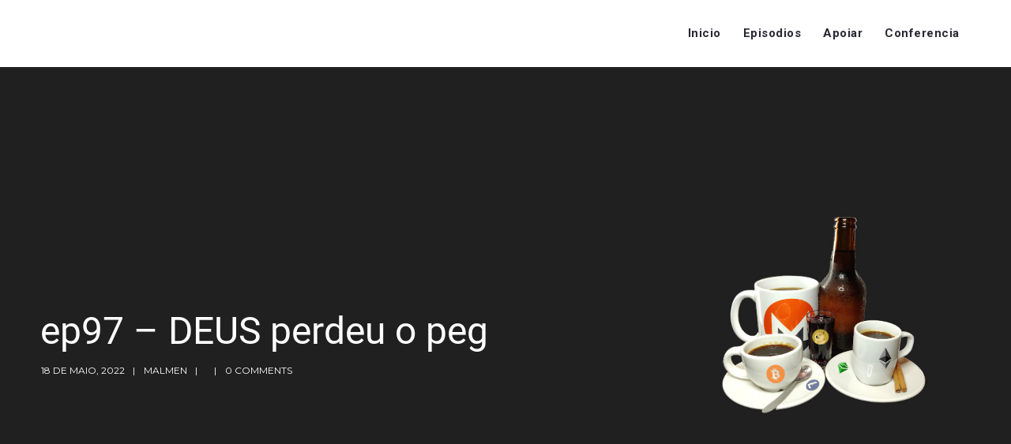

--- FILE ---
content_type: text/html; charset=UTF-8
request_url: https://www.cryptocafe.pt/podcast/ep97-deus-perdeu-o-peg/
body_size: 16883
content:
<!doctype html>
<html lang="pt-PT">
<head>
	<meta charset="UTF-8">
	<meta name="viewport" content="width=device-width, initial-scale=1">	
	<link rel="profile" href="http://gmpg.org/xfn/11">
		<title>ep97 &#8211; DEUS perdeu o peg &#8211; CryptoCafé</title>
<meta name='robots' content='max-image-preview:large' />
<link rel='dns-prefetch' href='//fonts.googleapis.com' />
<link rel="alternate" type="application/rss+xml" title="CryptoCafé &raquo; Feed" href="https://www.cryptocafe.pt/feed/" />
<link rel="alternate" type="application/rss+xml" title="CryptoCafé &raquo; Feed de comentários" href="https://www.cryptocafe.pt/comments/feed/" />
<link rel="alternate" type="application/rss+xml" title="Feed de comentários de CryptoCafé &raquo; ep97 &#8211; DEUS perdeu o peg" href="https://www.cryptocafe.pt/podcast/ep97-deus-perdeu-o-peg/feed/" />
<link rel="alternate" title="oEmbed (JSON)" type="application/json+oembed" href="https://www.cryptocafe.pt/wp-json/oembed/1.0/embed?url=https%3A%2F%2Fwww.cryptocafe.pt%2Fpodcast%2Fep97-deus-perdeu-o-peg%2F" />
<link rel="alternate" title="oEmbed (XML)" type="text/xml+oembed" href="https://www.cryptocafe.pt/wp-json/oembed/1.0/embed?url=https%3A%2F%2Fwww.cryptocafe.pt%2Fpodcast%2Fep97-deus-perdeu-o-peg%2F&#038;format=xml" />
<style id='wp-img-auto-sizes-contain-inline-css' type='text/css'>
img:is([sizes=auto i],[sizes^="auto," i]){contain-intrinsic-size:3000px 1500px}
/*# sourceURL=wp-img-auto-sizes-contain-inline-css */
</style>
<style id='wp-emoji-styles-inline-css' type='text/css'>

	img.wp-smiley, img.emoji {
		display: inline !important;
		border: none !important;
		box-shadow: none !important;
		height: 1em !important;
		width: 1em !important;
		margin: 0 0.07em !important;
		vertical-align: -0.1em !important;
		background: none !important;
		padding: 0 !important;
	}
/*# sourceURL=wp-emoji-styles-inline-css */
</style>
<style id='wp-block-library-inline-css' type='text/css'>
:root{--wp-block-synced-color:#7a00df;--wp-block-synced-color--rgb:122,0,223;--wp-bound-block-color:var(--wp-block-synced-color);--wp-editor-canvas-background:#ddd;--wp-admin-theme-color:#007cba;--wp-admin-theme-color--rgb:0,124,186;--wp-admin-theme-color-darker-10:#006ba1;--wp-admin-theme-color-darker-10--rgb:0,107,160.5;--wp-admin-theme-color-darker-20:#005a87;--wp-admin-theme-color-darker-20--rgb:0,90,135;--wp-admin-border-width-focus:2px}@media (min-resolution:192dpi){:root{--wp-admin-border-width-focus:1.5px}}.wp-element-button{cursor:pointer}:root .has-very-light-gray-background-color{background-color:#eee}:root .has-very-dark-gray-background-color{background-color:#313131}:root .has-very-light-gray-color{color:#eee}:root .has-very-dark-gray-color{color:#313131}:root .has-vivid-green-cyan-to-vivid-cyan-blue-gradient-background{background:linear-gradient(135deg,#00d084,#0693e3)}:root .has-purple-crush-gradient-background{background:linear-gradient(135deg,#34e2e4,#4721fb 50%,#ab1dfe)}:root .has-hazy-dawn-gradient-background{background:linear-gradient(135deg,#faaca8,#dad0ec)}:root .has-subdued-olive-gradient-background{background:linear-gradient(135deg,#fafae1,#67a671)}:root .has-atomic-cream-gradient-background{background:linear-gradient(135deg,#fdd79a,#004a59)}:root .has-nightshade-gradient-background{background:linear-gradient(135deg,#330968,#31cdcf)}:root .has-midnight-gradient-background{background:linear-gradient(135deg,#020381,#2874fc)}:root{--wp--preset--font-size--normal:16px;--wp--preset--font-size--huge:42px}.has-regular-font-size{font-size:1em}.has-larger-font-size{font-size:2.625em}.has-normal-font-size{font-size:var(--wp--preset--font-size--normal)}.has-huge-font-size{font-size:var(--wp--preset--font-size--huge)}.has-text-align-center{text-align:center}.has-text-align-left{text-align:left}.has-text-align-right{text-align:right}.has-fit-text{white-space:nowrap!important}#end-resizable-editor-section{display:none}.aligncenter{clear:both}.items-justified-left{justify-content:flex-start}.items-justified-center{justify-content:center}.items-justified-right{justify-content:flex-end}.items-justified-space-between{justify-content:space-between}.screen-reader-text{border:0;clip-path:inset(50%);height:1px;margin:-1px;overflow:hidden;padding:0;position:absolute;width:1px;word-wrap:normal!important}.screen-reader-text:focus{background-color:#ddd;clip-path:none;color:#444;display:block;font-size:1em;height:auto;left:5px;line-height:normal;padding:15px 23px 14px;text-decoration:none;top:5px;width:auto;z-index:100000}html :where(.has-border-color){border-style:solid}html :where([style*=border-top-color]){border-top-style:solid}html :where([style*=border-right-color]){border-right-style:solid}html :where([style*=border-bottom-color]){border-bottom-style:solid}html :where([style*=border-left-color]){border-left-style:solid}html :where([style*=border-width]){border-style:solid}html :where([style*=border-top-width]){border-top-style:solid}html :where([style*=border-right-width]){border-right-style:solid}html :where([style*=border-bottom-width]){border-bottom-style:solid}html :where([style*=border-left-width]){border-left-style:solid}html :where(img[class*=wp-image-]){height:auto;max-width:100%}:where(figure){margin:0 0 1em}html :where(.is-position-sticky){--wp-admin--admin-bar--position-offset:var(--wp-admin--admin-bar--height,0px)}@media screen and (max-width:600px){html :where(.is-position-sticky){--wp-admin--admin-bar--position-offset:0px}}

/*# sourceURL=wp-block-library-inline-css */
</style><style id='wp-block-list-inline-css' type='text/css'>
ol,ul{box-sizing:border-box}:root :where(.wp-block-list.has-background){padding:1.25em 2.375em}
/*# sourceURL=https://www.cryptocafe.pt/wp-includes/blocks/list/style.min.css */
</style>
<style id='wp-block-embed-inline-css' type='text/css'>
.wp-block-embed.alignleft,.wp-block-embed.alignright,.wp-block[data-align=left]>[data-type="core/embed"],.wp-block[data-align=right]>[data-type="core/embed"]{max-width:360px;width:100%}.wp-block-embed.alignleft .wp-block-embed__wrapper,.wp-block-embed.alignright .wp-block-embed__wrapper,.wp-block[data-align=left]>[data-type="core/embed"] .wp-block-embed__wrapper,.wp-block[data-align=right]>[data-type="core/embed"] .wp-block-embed__wrapper{min-width:280px}.wp-block-cover .wp-block-embed{min-height:240px;min-width:320px}.wp-block-embed{overflow-wrap:break-word}.wp-block-embed :where(figcaption){margin-bottom:1em;margin-top:.5em}.wp-block-embed iframe{max-width:100%}.wp-block-embed__wrapper{position:relative}.wp-embed-responsive .wp-has-aspect-ratio .wp-block-embed__wrapper:before{content:"";display:block;padding-top:50%}.wp-embed-responsive .wp-has-aspect-ratio iframe{bottom:0;height:100%;left:0;position:absolute;right:0;top:0;width:100%}.wp-embed-responsive .wp-embed-aspect-21-9 .wp-block-embed__wrapper:before{padding-top:42.85%}.wp-embed-responsive .wp-embed-aspect-18-9 .wp-block-embed__wrapper:before{padding-top:50%}.wp-embed-responsive .wp-embed-aspect-16-9 .wp-block-embed__wrapper:before{padding-top:56.25%}.wp-embed-responsive .wp-embed-aspect-4-3 .wp-block-embed__wrapper:before{padding-top:75%}.wp-embed-responsive .wp-embed-aspect-1-1 .wp-block-embed__wrapper:before{padding-top:100%}.wp-embed-responsive .wp-embed-aspect-9-16 .wp-block-embed__wrapper:before{padding-top:177.77%}.wp-embed-responsive .wp-embed-aspect-1-2 .wp-block-embed__wrapper:before{padding-top:200%}
/*# sourceURL=https://www.cryptocafe.pt/wp-includes/blocks/embed/style.min.css */
</style>
<style id='wp-block-paragraph-inline-css' type='text/css'>
.is-small-text{font-size:.875em}.is-regular-text{font-size:1em}.is-large-text{font-size:2.25em}.is-larger-text{font-size:3em}.has-drop-cap:not(:focus):first-letter{float:left;font-size:8.4em;font-style:normal;font-weight:100;line-height:.68;margin:.05em .1em 0 0;text-transform:uppercase}body.rtl .has-drop-cap:not(:focus):first-letter{float:none;margin-left:.1em}p.has-drop-cap.has-background{overflow:hidden}:root :where(p.has-background){padding:1.25em 2.375em}:where(p.has-text-color:not(.has-link-color)) a{color:inherit}p.has-text-align-left[style*="writing-mode:vertical-lr"],p.has-text-align-right[style*="writing-mode:vertical-rl"]{rotate:180deg}
/*# sourceURL=https://www.cryptocafe.pt/wp-includes/blocks/paragraph/style.min.css */
</style>
<style id='global-styles-inline-css' type='text/css'>
:root{--wp--preset--aspect-ratio--square: 1;--wp--preset--aspect-ratio--4-3: 4/3;--wp--preset--aspect-ratio--3-4: 3/4;--wp--preset--aspect-ratio--3-2: 3/2;--wp--preset--aspect-ratio--2-3: 2/3;--wp--preset--aspect-ratio--16-9: 16/9;--wp--preset--aspect-ratio--9-16: 9/16;--wp--preset--color--black: #000000;--wp--preset--color--cyan-bluish-gray: #abb8c3;--wp--preset--color--white: #ffffff;--wp--preset--color--pale-pink: #f78da7;--wp--preset--color--vivid-red: #cf2e2e;--wp--preset--color--luminous-vivid-orange: #ff6900;--wp--preset--color--luminous-vivid-amber: #fcb900;--wp--preset--color--light-green-cyan: #7bdcb5;--wp--preset--color--vivid-green-cyan: #00d084;--wp--preset--color--pale-cyan-blue: #8ed1fc;--wp--preset--color--vivid-cyan-blue: #0693e3;--wp--preset--color--vivid-purple: #9b51e0;--wp--preset--color--dark-gray: #2d2d2d;--wp--preset--color--podcaster-red: #ff4102;--wp--preset--color--gray: #555555;--wp--preset--color--light-gray: #e8e8e8;--wp--preset--color--button-background: #2d2d2d;--wp--preset--color--button-background-hover: #4c4b46;--wp--preset--gradient--vivid-cyan-blue-to-vivid-purple: linear-gradient(135deg,rgb(6,147,227) 0%,rgb(155,81,224) 100%);--wp--preset--gradient--light-green-cyan-to-vivid-green-cyan: linear-gradient(135deg,rgb(122,220,180) 0%,rgb(0,208,130) 100%);--wp--preset--gradient--luminous-vivid-amber-to-luminous-vivid-orange: linear-gradient(135deg,rgb(252,185,0) 0%,rgb(255,105,0) 100%);--wp--preset--gradient--luminous-vivid-orange-to-vivid-red: linear-gradient(135deg,rgb(255,105,0) 0%,rgb(207,46,46) 100%);--wp--preset--gradient--very-light-gray-to-cyan-bluish-gray: linear-gradient(135deg,rgb(238,238,238) 0%,rgb(169,184,195) 100%);--wp--preset--gradient--cool-to-warm-spectrum: linear-gradient(135deg,rgb(74,234,220) 0%,rgb(151,120,209) 20%,rgb(207,42,186) 40%,rgb(238,44,130) 60%,rgb(251,105,98) 80%,rgb(254,248,76) 100%);--wp--preset--gradient--blush-light-purple: linear-gradient(135deg,rgb(255,206,236) 0%,rgb(152,150,240) 100%);--wp--preset--gradient--blush-bordeaux: linear-gradient(135deg,rgb(254,205,165) 0%,rgb(254,45,45) 50%,rgb(107,0,62) 100%);--wp--preset--gradient--luminous-dusk: linear-gradient(135deg,rgb(255,203,112) 0%,rgb(199,81,192) 50%,rgb(65,88,208) 100%);--wp--preset--gradient--pale-ocean: linear-gradient(135deg,rgb(255,245,203) 0%,rgb(182,227,212) 50%,rgb(51,167,181) 100%);--wp--preset--gradient--electric-grass: linear-gradient(135deg,rgb(202,248,128) 0%,rgb(113,206,126) 100%);--wp--preset--gradient--midnight: linear-gradient(135deg,rgb(2,3,129) 0%,rgb(40,116,252) 100%);--wp--preset--font-size--small: 13px;--wp--preset--font-size--medium: 20px;--wp--preset--font-size--large: 36px;--wp--preset--font-size--x-large: 42px;--wp--preset--spacing--20: 0.44rem;--wp--preset--spacing--30: 0.67rem;--wp--preset--spacing--40: 1rem;--wp--preset--spacing--50: 1.5rem;--wp--preset--spacing--60: 2.25rem;--wp--preset--spacing--70: 3.38rem;--wp--preset--spacing--80: 5.06rem;--wp--preset--shadow--natural: 6px 6px 9px rgba(0, 0, 0, 0.2);--wp--preset--shadow--deep: 12px 12px 50px rgba(0, 0, 0, 0.4);--wp--preset--shadow--sharp: 6px 6px 0px rgba(0, 0, 0, 0.2);--wp--preset--shadow--outlined: 6px 6px 0px -3px rgb(255, 255, 255), 6px 6px rgb(0, 0, 0);--wp--preset--shadow--crisp: 6px 6px 0px rgb(0, 0, 0);}:where(.is-layout-flex){gap: 0.5em;}:where(.is-layout-grid){gap: 0.5em;}body .is-layout-flex{display: flex;}.is-layout-flex{flex-wrap: wrap;align-items: center;}.is-layout-flex > :is(*, div){margin: 0;}body .is-layout-grid{display: grid;}.is-layout-grid > :is(*, div){margin: 0;}:where(.wp-block-columns.is-layout-flex){gap: 2em;}:where(.wp-block-columns.is-layout-grid){gap: 2em;}:where(.wp-block-post-template.is-layout-flex){gap: 1.25em;}:where(.wp-block-post-template.is-layout-grid){gap: 1.25em;}.has-black-color{color: var(--wp--preset--color--black) !important;}.has-cyan-bluish-gray-color{color: var(--wp--preset--color--cyan-bluish-gray) !important;}.has-white-color{color: var(--wp--preset--color--white) !important;}.has-pale-pink-color{color: var(--wp--preset--color--pale-pink) !important;}.has-vivid-red-color{color: var(--wp--preset--color--vivid-red) !important;}.has-luminous-vivid-orange-color{color: var(--wp--preset--color--luminous-vivid-orange) !important;}.has-luminous-vivid-amber-color{color: var(--wp--preset--color--luminous-vivid-amber) !important;}.has-light-green-cyan-color{color: var(--wp--preset--color--light-green-cyan) !important;}.has-vivid-green-cyan-color{color: var(--wp--preset--color--vivid-green-cyan) !important;}.has-pale-cyan-blue-color{color: var(--wp--preset--color--pale-cyan-blue) !important;}.has-vivid-cyan-blue-color{color: var(--wp--preset--color--vivid-cyan-blue) !important;}.has-vivid-purple-color{color: var(--wp--preset--color--vivid-purple) !important;}.has-black-background-color{background-color: var(--wp--preset--color--black) !important;}.has-cyan-bluish-gray-background-color{background-color: var(--wp--preset--color--cyan-bluish-gray) !important;}.has-white-background-color{background-color: var(--wp--preset--color--white) !important;}.has-pale-pink-background-color{background-color: var(--wp--preset--color--pale-pink) !important;}.has-vivid-red-background-color{background-color: var(--wp--preset--color--vivid-red) !important;}.has-luminous-vivid-orange-background-color{background-color: var(--wp--preset--color--luminous-vivid-orange) !important;}.has-luminous-vivid-amber-background-color{background-color: var(--wp--preset--color--luminous-vivid-amber) !important;}.has-light-green-cyan-background-color{background-color: var(--wp--preset--color--light-green-cyan) !important;}.has-vivid-green-cyan-background-color{background-color: var(--wp--preset--color--vivid-green-cyan) !important;}.has-pale-cyan-blue-background-color{background-color: var(--wp--preset--color--pale-cyan-blue) !important;}.has-vivid-cyan-blue-background-color{background-color: var(--wp--preset--color--vivid-cyan-blue) !important;}.has-vivid-purple-background-color{background-color: var(--wp--preset--color--vivid-purple) !important;}.has-black-border-color{border-color: var(--wp--preset--color--black) !important;}.has-cyan-bluish-gray-border-color{border-color: var(--wp--preset--color--cyan-bluish-gray) !important;}.has-white-border-color{border-color: var(--wp--preset--color--white) !important;}.has-pale-pink-border-color{border-color: var(--wp--preset--color--pale-pink) !important;}.has-vivid-red-border-color{border-color: var(--wp--preset--color--vivid-red) !important;}.has-luminous-vivid-orange-border-color{border-color: var(--wp--preset--color--luminous-vivid-orange) !important;}.has-luminous-vivid-amber-border-color{border-color: var(--wp--preset--color--luminous-vivid-amber) !important;}.has-light-green-cyan-border-color{border-color: var(--wp--preset--color--light-green-cyan) !important;}.has-vivid-green-cyan-border-color{border-color: var(--wp--preset--color--vivid-green-cyan) !important;}.has-pale-cyan-blue-border-color{border-color: var(--wp--preset--color--pale-cyan-blue) !important;}.has-vivid-cyan-blue-border-color{border-color: var(--wp--preset--color--vivid-cyan-blue) !important;}.has-vivid-purple-border-color{border-color: var(--wp--preset--color--vivid-purple) !important;}.has-vivid-cyan-blue-to-vivid-purple-gradient-background{background: var(--wp--preset--gradient--vivid-cyan-blue-to-vivid-purple) !important;}.has-light-green-cyan-to-vivid-green-cyan-gradient-background{background: var(--wp--preset--gradient--light-green-cyan-to-vivid-green-cyan) !important;}.has-luminous-vivid-amber-to-luminous-vivid-orange-gradient-background{background: var(--wp--preset--gradient--luminous-vivid-amber-to-luminous-vivid-orange) !important;}.has-luminous-vivid-orange-to-vivid-red-gradient-background{background: var(--wp--preset--gradient--luminous-vivid-orange-to-vivid-red) !important;}.has-very-light-gray-to-cyan-bluish-gray-gradient-background{background: var(--wp--preset--gradient--very-light-gray-to-cyan-bluish-gray) !important;}.has-cool-to-warm-spectrum-gradient-background{background: var(--wp--preset--gradient--cool-to-warm-spectrum) !important;}.has-blush-light-purple-gradient-background{background: var(--wp--preset--gradient--blush-light-purple) !important;}.has-blush-bordeaux-gradient-background{background: var(--wp--preset--gradient--blush-bordeaux) !important;}.has-luminous-dusk-gradient-background{background: var(--wp--preset--gradient--luminous-dusk) !important;}.has-pale-ocean-gradient-background{background: var(--wp--preset--gradient--pale-ocean) !important;}.has-electric-grass-gradient-background{background: var(--wp--preset--gradient--electric-grass) !important;}.has-midnight-gradient-background{background: var(--wp--preset--gradient--midnight) !important;}.has-small-font-size{font-size: var(--wp--preset--font-size--small) !important;}.has-medium-font-size{font-size: var(--wp--preset--font-size--medium) !important;}.has-large-font-size{font-size: var(--wp--preset--font-size--large) !important;}.has-x-large-font-size{font-size: var(--wp--preset--font-size--x-large) !important;}
/*# sourceURL=global-styles-inline-css */
</style>

<style id='classic-theme-styles-inline-css' type='text/css'>
/*! This file is auto-generated */
.wp-block-button__link{color:#fff;background-color:#32373c;border-radius:9999px;box-shadow:none;text-decoration:none;padding:calc(.667em + 2px) calc(1.333em + 2px);font-size:1.125em}.wp-block-file__button{background:#32373c;color:#fff;text-decoration:none}
/*# sourceURL=/wp-includes/css/classic-themes.min.css */
</style>
<link rel='stylesheet' id='secondline-psb-subscribe-button-styles-css' href='https://www.cryptocafe.pt/wp-content/plugins/podcast-subscribe-buttons/assets/css/secondline-psb-styles.css?ver=6.9' type='text/css' media='all' />
<link rel='stylesheet' id='mediaelement-css' href='https://www.cryptocafe.pt/wp-includes/js/mediaelement/mediaelementplayer-legacy.min.css?ver=4.2.17' type='text/css' media='all' />
<link rel='stylesheet' id='wp-mediaelement-css' href='https://www.cryptocafe.pt/wp-includes/js/mediaelement/wp-mediaelement.min.css?ver=6.9' type='text/css' media='all' />
<link rel='stylesheet' id='secondline-style-css' href='https://www.cryptocafe.pt/wp-content/themes/podcaster-secondline/style.css?ver=6.9' type='text/css' media='all' />
<link rel='stylesheet' id='secondline-google-fonts-css' href='//fonts.googleapis.com/css?family=Montserrat%3A400%2C700%7CRoboto%3A400%2C700%7C%26subset%3Dlatin&#038;ver=1.0.0' type='text/css' media='all' />
<link rel='stylesheet' id='secondline-themes-custom-style-css' href='https://www.cryptocafe.pt/wp-content/themes/podcaster-secondline/css/secondline_themes_custom_styles.css?ver=6.9' type='text/css' media='all' />
<style id='secondline-themes-custom-style-inline-css' type='text/css'>

	
	
	
	
	
	#page-title-slt {
		background-image:url(https://www.cryptocafe.pt/wp-content/themes/podcaster-secondline/images/page-title.jpg);
		background-repeat: no-repeat; background-position:center center; background-size: cover;
	}
	
	#page-title-slt-post-page {
		background-color: #000000;
		background-image:url(https://www.cryptocafe.pt/wp-content/themes/podcaster-secondline/images/page-title.jpg);
		background-repeat: no-repeat; background-position:center center; background-size: cover;
	}
		
	#boxed-layout-slt .form-submit input#submit, #boxed-layout-slt input.button, #boxed-layout-slt button.button, #boxed-layout-slt a.button, .infinite-nav-slt a, #newsletter-form-fields input.button, a.secondline-themes-button, .secondline-themes-sticky-post, .post-password-form input[type=submit], #respond input#submit, .wpcf7-form input.wpcf7-submit {
		font-size:18px;		
		color:#ffffff;
	}
	#boxed-layout-slt button.button, #boxed-layout-slt a.button { font-size:17px; }
	#boxed-layout-slt .form-submit input#submit:hover, #boxed-layout-slt input.button:hover, #boxed-layout-slt button.button:hover, #boxed-layout-slt a.button:hover, .infinite-nav-slt a:hover, #newsletter-form-fields input.button:hover, a.secondline-themes-button:hover, .post-password-form input[type=submit]:hover, #respond input#submit:hover, .wpcf7-form input.wpcf7-submit:hover {
		background:#4c4b46;
		color:#ffffff;
	}


	#secondline-shopping-cart-count a.secondline-count-icon-nav, nav#site-navigation { letter-spacing: 0.5px; }
	#secondline-inline-icons .secondline-themes-social-icons a {
		padding-top:36px;
		padding-bottom:36px;
		font-size:15px;
	}
	.mobile-menu-icon-slt {
		min-width:21px;
		padding-top:32px;
		padding-bottom:30px;
		font-size:21px;
	}
	.mobile-menu-icon-slt span.secondline-mobile-menu-text {
		font-size:15px;
	}
	#secondline-shopping-cart-count span.secondline-cart-count {
		top:34px;
	}
	#secondline-shopping-cart-count a.secondline-count-icon-nav i.shopping-cart-header-icon {
		padding-top:29px;
		padding-bottom:29px;
		font-size:27px;
	}
	#secondline-themes-header-search-icon i.pe-7s-search {
		padding-top:30px;
		padding-bottom:30px;
		font-size:25px;
	}
	nav#secondline-themes-right-navigation ul {
		padding-top:15px;
	}
	nav#secondline-themes-right-navigation ul li a {
		font-size:15px;
	}
	.sf-menu a {
		padding-top:35px;
		padding-bottom:35px;
		font-size:15px;
	}
	
	.sf-menu li li a {
		font-size:13px;
	}
	#secondline-checkout-basket .secondline-sub-total {
		font-size:13px;
	}
	#panel-search-secondline input, #secondline-checkout-basket ul#secondline-cart-small li.empty {
		font-size:13px;
	}
	.secondline-fixed-scrolled .sf-menu li li a:hover,  .secondline-fixed-scrolled .sf-menu li.sfHover li a, .secondline-fixed-scrolled .sf-menu li.current-menu-item li a, .sf-menu li.sfHover li a, .sf-menu li.sfHover li.sfHover li a, .sf-menu li.sfHover li.sfHover li.sfHover li a, .sf-menu li.sfHover li.sfHover li.sfHover li.sfHover li a, .sf-menu li.sfHover li.sfHover li.sfHover li.sfHover li.sfHover li a {
		background:none;
	}
	.secondline-mini-banner-icon {
		top:16px;
		right:9px;
	}

	#secondline-inline-icons .secondline-themes-social-icons a {
		padding-left:11px;
		padding-right:11px;
	}
	#secondline-themes-header-search-icon i.pe-7s-search {
		padding-left:18px;
		padding-right:18px;
	}
	#secondline-inline-icons .secondline-themes-social-icons {
		padding-right:11px;
	}
	.sf-menu a {
		padding-left:18px;
		padding-right:18px;
	}

	.sf-menu li.highlight-button {
		margin-right:11px;
		margin-left:11px;
	}
	.sf-arrows .sf-with-ul {
		padding-right:33px;
	}
	.sf-arrows .sf-with-ul:after {
		right:27px;
	}

	.rtl .sf-arrows .sf-with-ul {
		padding-right:18px;
		padding-left:33px;
	}
	.rtl  .sf-arrows .sf-with-ul:after {
		right:auto;
		left:27px;
	}

	@media only screen and (min-width: 960px) and (max-width: 1300px) {
		nav#secondline-themes-right-navigation ul li a {
			padding-left:16px;
			padding-right:16px;
		}
		.sf-menu a {
			padding-left:14px;
			padding-right:14px;
		}
		.sf-menu li.highlight-button {
			margin-right:6px;
			margin-left:6px;
		}
		.sf-arrows .sf-with-ul {
			padding-right:31px;
		}
		.sf-arrows .sf-with-ul:after {
			right:25px;
		}
		.rtl .sf-arrows .sf-with-ul {
			padding-left:18px;
			padding-left:31px;
		}
		.rtl .sf-arrows .sf-with-ul:after {
			right:auto;
			left:25px;
		}
		#secondline-inline-icons .secondline-themes-social-icons a {
			padding-left:6px;
			padding-right:6px;
		}
		#secondline-themes-header-search-icon i.pe-7s-search {
			padding-left:14px;
			padding-right:14px;
		}
		#secondline-inline-icons .secondline-themes-social-icons {
			padding-right:6px;
		}
	}

	#secondline-themes-lower-widget-container .widget, #widget-area-secondline .widget { padding:65px 0px 40px 0px; }	

	@media only screen and (max-width: 959px) {
		#secondline-themes-lower-widget-container .widget, #widget-area-secondline .widget { padding:55px 0px 30px 0px; }
	}

	
	
/*# sourceURL=secondline-themes-custom-style-inline-css */
</style>
<link rel='stylesheet' id='wpzoom-social-icons-socicon-css' href='https://www.cryptocafe.pt/wp-content/plugins/social-icons-widget-by-wpzoom/assets/css/wpzoom-socicon.css?ver=1729686722' type='text/css' media='all' />
<link rel='stylesheet' id='wpzoom-social-icons-genericons-css' href='https://www.cryptocafe.pt/wp-content/plugins/social-icons-widget-by-wpzoom/assets/css/genericons.css?ver=1729686722' type='text/css' media='all' />
<link rel='stylesheet' id='wpzoom-social-icons-academicons-css' href='https://www.cryptocafe.pt/wp-content/plugins/social-icons-widget-by-wpzoom/assets/css/academicons.min.css?ver=1729686722' type='text/css' media='all' />
<link rel='stylesheet' id='wpzoom-social-icons-font-awesome-3-css' href='https://www.cryptocafe.pt/wp-content/plugins/social-icons-widget-by-wpzoom/assets/css/font-awesome-3.min.css?ver=1729686722' type='text/css' media='all' />
<link rel='stylesheet' id='dashicons-css' href='https://www.cryptocafe.pt/wp-includes/css/dashicons.min.css?ver=6.9' type='text/css' media='all' />
<link rel='stylesheet' id='wpzoom-social-icons-styles-css' href='https://www.cryptocafe.pt/wp-content/plugins/social-icons-widget-by-wpzoom/assets/css/wpzoom-social-icons-styles.css?ver=1729686722' type='text/css' media='all' />
<link rel='preload' as='font'  id='wpzoom-social-icons-font-academicons-woff2-css' href='https://www.cryptocafe.pt/wp-content/plugins/social-icons-widget-by-wpzoom/assets/font/academicons.woff2?v=1.9.2'  type='font/woff2' crossorigin />
<link rel='preload' as='font'  id='wpzoom-social-icons-font-fontawesome-3-woff2-css' href='https://www.cryptocafe.pt/wp-content/plugins/social-icons-widget-by-wpzoom/assets/font/fontawesome-webfont.woff2?v=4.7.0'  type='font/woff2' crossorigin />
<link rel='preload' as='font'  id='wpzoom-social-icons-font-genericons-woff-css' href='https://www.cryptocafe.pt/wp-content/plugins/social-icons-widget-by-wpzoom/assets/font/Genericons.woff'  type='font/woff' crossorigin />
<link rel='preload' as='font'  id='wpzoom-social-icons-font-socicon-woff2-css' href='https://www.cryptocafe.pt/wp-content/plugins/social-icons-widget-by-wpzoom/assets/font/socicon.woff2?v=4.3.2'  type='font/woff2' crossorigin />
<script type="text/javascript" src="https://www.cryptocafe.pt/wp-includes/js/jquery/jquery.min.js?ver=3.7.1" id="jquery-core-js"></script>
<script type="text/javascript" src="https://www.cryptocafe.pt/wp-includes/js/jquery/jquery-migrate.min.js?ver=3.4.1" id="jquery-migrate-js"></script>
<link rel="https://api.w.org/" href="https://www.cryptocafe.pt/wp-json/" /><link rel="alternate" title="JSON" type="application/json" href="https://www.cryptocafe.pt/wp-json/wp/v2/podcast/465" /><link rel="EditURI" type="application/rsd+xml" title="RSD" href="https://www.cryptocafe.pt/xmlrpc.php?rsd" />
<meta name="generator" content="WordPress 6.9" />
<meta name="generator" content="Seriously Simple Podcasting 3.5.0" />
<link rel="canonical" href="https://www.cryptocafe.pt/podcast/ep97-deus-perdeu-o-peg/" />
<link rel='shortlink' href='https://www.cryptocafe.pt/?p=465' />

<link rel="alternate" type="application/rss+xml" title="Feed RSS do podcast" href="https://www.cryptocafe.pt/feed/podcast" />

<link rel='stylesheet' id='ssp-castos-player-css' href='https://www.cryptocafe.pt/wp-content/plugins/seriously-simple-podcasting/assets/css/castos-player.min.css?ver=3.5.0' type='text/css' media='all' />
</head>
<body class="wp-singular podcast-template-default single single-podcast postid-465 wp-theme-podcaster-secondline">
		<div id="main-container-secondline" 	class="

		secondline-themes-header-normal-width 
		secondline-themes-logo-position-left 
						
			secondline-themes-one-page-nav-off	"
>
		
		<div id="secondline-themes-header-position">		
			<header id="masthead-slt" class="secondline-themes-site-header secondline-themes-nav-right">
					
					<div id="logo-nav-slt">
						
						<div class="width-container-slt secondline-themes-logo-container">
							<h1 id="logo-slt" class="logo-inside-nav-slt noselect">
																						
							</h1>
						</div><!-- close .width-container-slt -->
						
							

	
	<div class="width-container-slt optional-centered-area-on-mobile">
	
		<div class="mobile-menu-icon-slt noselect"><i class="fa fa-bars"></i></div>
		
	
				
		<div id="secondline-nav-container">
			<nav id="site-navigation" class="main-navigation">
				<div class="menu-menu-principal-container"><ul id="menu-menu-principal" class="sf-menu"><li id="menu-item-43" class="menu-item menu-item-type-post_type menu-item-object-page menu-item-home menu-item-43"><a href="https://www.cryptocafe.pt/">Inicio</a></li>
<li id="menu-item-27" class="menu-item menu-item-type-post_type_archive menu-item-object-podcast menu-item-27"><a href="https://www.cryptocafe.pt/podcast/">Episodios</a></li>
<li id="menu-item-438" class="menu-item menu-item-type-post_type menu-item-object-page menu-item-438"><a href="https://www.cryptocafe.pt/apoiar/">Apoiar</a></li>
<li id="menu-item-712" class="menu-item menu-item-type-post_type menu-item-object-page menu-item-712"><a href="https://www.cryptocafe.pt/conferencia/">Conferencia</a></li>
</ul></div><div class="clearfix-slt"></div>
			</nav>
			<div class="clearfix-slt"></div>
		</div><!-- close #secondline-nav-container -->
		

		
		<div class="clearfix-slt"></div>
	</div><!-- close .width-container-slt -->
	
															
	
						
					</div><!-- close #logo-nav-slt -->
					
		<div id="main-nav-mobile">
			
		
							<div class="menu-menu-principal-container"><ul id="menu-menu-principal-1" class="mobile-menu-slt"><li class="menu-item menu-item-type-post_type menu-item-object-page menu-item-home menu-item-43"><a href="https://www.cryptocafe.pt/">Inicio</a></li>
<li class="menu-item menu-item-type-post_type_archive menu-item-object-podcast menu-item-27"><a href="https://www.cryptocafe.pt/podcast/">Episodios</a></li>
<li class="menu-item menu-item-type-post_type menu-item-object-page menu-item-438"><a href="https://www.cryptocafe.pt/apoiar/">Apoiar</a></li>
<li class="menu-item menu-item-type-post_type menu-item-object-page menu-item-712"><a href="https://www.cryptocafe.pt/conferencia/">Conferencia</a></li>
</ul></div>						
			<div class="sidebar secondline-themes-mobile-sidebar"></div>
			
			<div class="clearfix-slt"></div>
		</div><!-- close #mobile-menu-container -->				
			</header>

		</div><!-- close #secondline-themes-header-position -->
	
	
	

	<div id="page-title-slt-post-page">
		<div id="blog-post-title-meta-container" >
			<div class="width-container-slt">

			<h1 class="blog-page-title">ep97 &#8211; DEUS perdeu o peg</h1>

			<div class="single-secondline-post-meta">

				<span class="blog-meta-date-display">18 de Maio, 2022</span>

								<span class="blog-meta-author-display"><a href="https://www.cryptocafe.pt/author/malmen/">malmen</a></span>

				<span class="single-blog-meta-category-list"></span>

				

                <span class="blog-meta-comments"><a href="https://www.cryptocafe.pt/podcast/ep97-deus-perdeu-o-peg/#respond">0 Comments</a></span>

			</div>


			<div class="clearfix-slt"></div>
			</div><!-- close .width-container-slt -->
		</div><!-- close #blog-post-title-meta-container -->
	</div><!-- #page-title-slt -->
	
	<div id="content-slt" class="site-content-blog-post">

		<div class="width-container-slt ">
				
				<div id="main-container-slt">					
										
					
					
<div id="post-465" class="post-465 podcast type-podcast status-publish has-post-thumbnail hentry series-cryptocafe series-default-podcast speaker-febrocas speaker-kico speaker-malmen speaker-riclas">
	<div class="secondline-single-container">

		<div class="secondline-blog-single-content">
			
												
			<div class="secondline-themes-blog-single-excerpt">
				<div class="podcast_player"><div id="169027662" class="castos-player dark-mode "
	 data-episode="465" data-player_id="169027662">
	<div class="player">
		<div class="player__main">
			<div class="player__artwork player__artwork-465">
				<img decoding="async" src="https://www.cryptocafe.pt/wp-content/uploads/2020/12/logo-2-150x150.png"
					 alt="CryptoCafe"
					 title="CryptoCafe">
			</div>
			<div class="player__body">
				<div class="currently-playing">
					<div class="show player__podcast-title">
						CryptoCafe					</div>
					<div class="episode-title player__episode-title">ep97 - DEUS perdeu o peg</div>
				</div>
				<div class="play-progress">
					<div class="play-pause-controls">
						<button title="Reproduzir" class="play-btn">
							<span class="screen-reader-text">Reproduzir episódio</span>
						</button>
						<button title="Pausa" class="pause-btn hide">
							<span class="screen-reader-text">Pausar episódio</span>
						</button>
						<img decoding="async" src="https://www.cryptocafe.pt/wp-content/plugins/seriously-simple-podcasting/assets/css/images/player/images/icon-loader.svg" alt="A carregar" class="ssp-loader hide"/>
					</div>
					<div>
						<audio preload="none" class="clip clip-465">
							<source src="https://www.cryptocafe.pt/podcast-player/465/ep97-deus-perdeu-o-peg.mp3">
						</audio>
						<div class="ssp-progress" role="progressbar" title="Seek">
							<span class="progress__filled"></span>
						</div>
						<div class="ssp-playback playback">
							<div class="playback__controls">
								<button class="player-btn__volume" title="Silenciar/activar o som">
									<span class="screen-reader-text">Silenciar/activar o som do episódio</span>
								</button>
								<button data-skip="-10" class="player-btn__rwd" title="Recuar 10 segundos">
									<span class="screen-reader-text">Recuar 10 segundos</span>
								</button>
								<button data-speed="1" class="player-btn__speed" title="Velocidade de reprodução">1x</button>
								<button data-skip="30" class="player-btn__fwd" title="Avançar 30 segundos">
									<span class="screen-reader-text">Avançar 30 segundos</span>
								</button>
							</div>
							<div class="playback__timers">
								<time class="ssp-timer">00:00</time>
								<span>/</span>
								<!-- We need actual duration here from the server -->
								<time class="ssp-duration">1:04:43</time>
							</div>
						</div>
					</div>
				</div>
									<nav class="player-panels-nav">
													<button class="subscribe-btn" id="subscribe-btn-465" title="Subscrever">Subscrever</button>
																			<button class="share-btn" id="share-btn-465" title="Partilhar">Partilhar</button>
											</nav>
							</div>
		</div>
	</div>
			<div class="player-panels player-panels-465">
							<div class="subscribe player-panel subscribe-465">
					<div class="close-btn close-btn-465">
						<span></span>
						<span></span>
					</div>
					<div class="panel__inner">
						<div class="subscribe-icons">
																																																						<a href="https://open.spotify.com/show/1US7LBYDUP7wkAYbTAEjtt" target="_blank" rel="noopener noreferrer"
									   class="spotify"
									   title="Subscribe on  Spotify">
										<span></span>
										Spotify									</a>
																																				</div>
						<div class="player-panel-row" area-label="RSS Feed URL">
							<div class="title">Feed RSS</div>
							<div>
								<input value="https://www.cryptocafe.pt/feed/podcast/cryptocafe" class="input-rss input-rss-465" title="URL do feed RSS" readonly />
							</div>
							<button class="copy-rss copy-rss-465" title="Copiar URL do feed RSS"></button>
						</div>
					</div>
				</div>
										<div class="share share-465 player-panel">
					<div class="close-btn close-btn-465">
						<span></span>
						<span></span>
					</div>
					<div class="player-panel-row">
						<div class="title">
							Partilhar						</div>
						<div class="icons-holder">
							<a href="https://www.facebook.com/sharer/sharer.php?u=https://www.cryptocafe.pt/podcast/ep97-deus-perdeu-o-peg/&t=ep97 - DEUS perdeu o peg"
							   target="_blank" rel="noopener noreferrer" class="share-icon facebook" title="Partilhar no Facebook">
								<span></span>
							</a>
							<a href="https://twitter.com/intent/tweet?text=https://www.cryptocafe.pt/podcast/ep97-deus-perdeu-o-peg/&url=ep97 - DEUS perdeu o peg"
							   target="_blank" rel="noopener noreferrer" class="share-icon twitter" title="Partilhar no Twitter">
								<span></span>
							</a>
							<a href="https://www.cryptocafe.pt/podcast-player/465/ep97-deus-perdeu-o-peg.mp3"
							   target="_blank" rel="noopener noreferrer" class="share-icon download" title="Descarregar" download>
								<span></span>
							</a>
						</div>
					</div>
					<div class="player-panel-row">
						<div class="title">
							Ligação						</div>
						<div>
							<input value="https://www.cryptocafe.pt/podcast/ep97-deus-perdeu-o-peg/" class="input-link input-link-465" title="URL do episódio" readonly />
						</div>
						<button class="copy-link copy-link-465" title="Copiar URL do episódio" readonly=""></button>
					</div>
					<div class="player-panel-row">
						<div class="title">
							Incorporar						</div>
						<div style="height: 10px;">
							<input type="text" value='&lt;blockquote class=&quot;wp-embedded-content&quot; data-secret=&quot;lHGbGDwJMI&quot;&gt;&lt;a href=&quot;https://www.cryptocafe.pt/podcast/ep97-deus-perdeu-o-peg/&quot;&gt;ep97 &#8211; DEUS perdeu o peg&lt;/a&gt;&lt;/blockquote&gt;&lt;iframe sandbox=&quot;allow-scripts&quot; security=&quot;restricted&quot; src=&quot;https://www.cryptocafe.pt/podcast/ep97-deus-perdeu-o-peg/embed/#?secret=lHGbGDwJMI&quot; width=&quot;500&quot; height=&quot;350&quot; title=&quot;&#8220;ep97 &#8211; DEUS perdeu o peg&#8221; &#8212; CryptoCafé&quot; data-secret=&quot;lHGbGDwJMI&quot; frameborder=&quot;0&quot; marginwidth=&quot;0&quot; marginheight=&quot;0&quot; scrolling=&quot;no&quot; class=&quot;wp-embedded-content&quot;&gt;&lt;/iframe&gt;&lt;script type=&quot;text/javascript&quot;&gt;
/* &lt;![CDATA[ */
/*! This file is auto-generated */
!function(d,l){&quot;use strict&quot;;l.querySelector&amp;&amp;d.addEventListener&amp;&amp;&quot;undefined&quot;!=typeof URL&amp;&amp;(d.wp=d.wp||{},d.wp.receiveEmbedMessage||(d.wp.receiveEmbedMessage=function(e){var t=e.data;if((t||t.secret||t.message||t.value)&amp;&amp;!/[^a-zA-Z0-9]/.test(t.secret)){for(var s,r,n,a=l.querySelectorAll(&#039;iframe[data-secret=&quot;&#039;+t.secret+&#039;&quot;]&#039;),o=l.querySelectorAll(&#039;blockquote[data-secret=&quot;&#039;+t.secret+&#039;&quot;]&#039;),c=new RegExp(&quot;^https?:$&quot;,&quot;i&quot;),i=0;i&lt;o.length;i++)o[i].style.display=&quot;none&quot;;for(i=0;i&lt;a.length;i++)s=a[i],e.source===s.contentWindow&amp;&amp;(s.removeAttribute(&quot;style&quot;),&quot;height&quot;===t.message?(1e3&lt;(r=parseInt(t.value,10))?r=1e3:~~r&lt;200&amp;&amp;(r=200),s.height=r):&quot;link&quot;===t.message&amp;&amp;(r=new URL(s.getAttribute(&quot;src&quot;)),n=new URL(t.value),c.test(n.protocol))&amp;&amp;n.host===r.host&amp;&amp;l.activeElement===s&amp;&amp;(d.top.location.href=t.value))}},d.addEventListener(&quot;message&quot;,d.wp.receiveEmbedMessage,!1),l.addEventListener(&quot;DOMContentLoaded&quot;,function(){for(var e,t,s=l.querySelectorAll(&quot;iframe.wp-embedded-content&quot;),r=0;r&lt;s.length;r++)(t=(e=s[r]).getAttribute(&quot;data-secret&quot;))||(t=Math.random().toString(36).substring(2,12),e.src+=&quot;#?secret=&quot;+t,e.setAttribute(&quot;data-secret&quot;,t)),e.contentWindow.postMessage({message:&quot;ready&quot;,secret:t},&quot;*&quot;)},!1)))}(window,document);
//# sourceURL=https://www.cryptocafe.pt/wp-includes/js/wp-embed.min.js
/* ]]&gt; */
&lt;/script&gt;
'
								   title="Código de incorporação"
								   class="input-embed input-embed-465" readonly/>
						</div>
						<button class="copy-embed copy-embed-465" title="Copiar código de incorporação"></button>
					</div>
				</div>
					</div>
	
	

	</div>
<div class="podcast_meta"><aside><p><a href="https://www.cryptocafe.pt/podcast-download/465/ep97-deus-perdeu-o-peg.mp3?ref=download" title="ep97 &#8211; DEUS perdeu o peg " class="podcast-meta-download">Descarregar ficheiro</a> | <a href="https://www.cryptocafe.pt/podcast-download/465/ep97-deus-perdeu-o-peg.mp3?ref=new_window" target="_blank" title="ep97 &#8211; DEUS perdeu o peg " class="podcast-meta-new-window">Reproduzir numa nova janela</a> | <span class="podcast-meta-duration">Duração: 1:04:43</span> | <span class="podcast-meta-date">Gravado a 17 de Maio, 2022</span> | Speakers: <a href="https://www.cryptocafe.pt/speaker/febrocas/">febrocas</a>, <a href="https://www.cryptocafe.pt/speaker/kico/">kico</a>, <a href="https://www.cryptocafe.pt/speaker/malmen/">MalMen</a>, <a href="https://www.cryptocafe.pt/speaker/riclas/">riclas</a></p><p>Subscrever: <a href="https://open.spotify.com/show/1US7LBYDUP7wkAYbTAEjtt" target="_blank" title="Spotify" class="podcast-meta-itunes">Spotify</a></p></aside></div></div>
<p><strong>Notas:</strong></p>



<p><strong>Luna</strong></p>



<figure class="wp-block-embed is-type-wp-embed is-provider-watcher-guru wp-block-embed-watcher-guru"><div class="wp-block-embed__wrapper">
<blockquote class="wp-embedded-content" data-secret="yHFYJZ8NPb"><a href="https://watcher.guru/news/90-of-the-preliminary-vote-participants-are-against-do-kwons-proposal-to-fork-luna">90% Of the Preliminary Vote Participants Are Against Do Kwon’s Proposal to Fork LUNA</a></blockquote><iframe class="wp-embedded-content" sandbox="allow-scripts" security="restricted" style="position: absolute; clip: rect(1px, 1px, 1px, 1px);" title="&#8220;90% Of the Preliminary Vote Participants Are Against Do Kwon’s Proposal to Fork LUNA&#8221; &#8212; Watcher Guru" src="https://watcher.guru/news/90-of-the-preliminary-vote-participants-are-against-do-kwons-proposal-to-fork-luna/embed#?secret=rq3AvjbG1t#?secret=yHFYJZ8NPb" data-secret="yHFYJZ8NPb" width="600" height="338" frameborder="0" marginwidth="0" marginheight="0" scrolling="no"></iframe>
</div></figure>



<ul class="wp-block-list"><li>Comunidade rejeita proposta de Do Know para fazer um fork ao chain e deixar o Luna Classic para tras</li><li>Do Know diz que Luna é mais que UST e quer criar uma luna sem UST</li><li>Governo Sul Coreano chamou Do Know a uma audiencia</li></ul>



<figure class="wp-block-embed is-type-rich is-provider-twitter wp-block-embed-twitter"><div class="wp-block-embed__wrapper">
<blockquote class="twitter-tweet" data-width="550" data-dnt="true"><p lang="en" dir="ltr">2/ Binance received 15,000,000 LUNA (at peak worth $1.6 billion USD, now not much) as part of the original ($3m) invest. 560x return at peak. It still sits on the address we received at 👇. Never moved or sold. <br><br>Address:<a href="https://t.co/6HwTu6CCuB">https://t.co/6HwTu6CCuB</a></p>&mdash; CZ 🔶 Binance (@cz_binance) <a href="https://twitter.com/cz_binance/status/1526129837299093506?ref_src=twsrc%5Etfw">May 16, 2022</a></blockquote><script async src="https://platform.twitter.com/widgets.js" charset="utf-8"></script>
</div></figure>



<p><em>Binance revelou que tinha 15m de luna que tinha comprado por 3m e chegou a ser avaliado em 1600m&nbsp; no pico. Neste momento valem 3000&nbsp;nopico.Nestemomentovalem3000</em></p>



<p><em>Binance tambem tinha 12m UST proveniente de staking</em></p>



<p><em><strong>Funds are SAFU</strong></em></p>



<p><strong>DEUS perdeu o Peg de DEI</strong></p>



<p><a href="https://www.bloomberg.com/news/articles/2022-05-16/another-stablecoin-loses-its-peg-as-algorithm-fails-to-keep-pace?utm_medium=social&amp;utm_content=crypto&amp;utm_source=twitter&amp;utm_campaign=socialflow-organic">https://www.bloomberg.com/news/articles/2022-05-16/another-stablecoin-loses-its-peg-as-algorithm-fails-to-keep-pace?utm_medium=social&amp;utm_content=crypto&amp;utm_source=twitter&amp;utm_campaign=socialflow-organic</a></p>



<ul class="wp-block-list"><li>DEUS valia cerca de 500$ ha uma semana, neste momento esta a ser trocadoa cerca de 200$</li><li>DEi esta a valer neste momento 0.57$</li></ul>



<p>**Investidor levanta 7000m$ de USDT, razão para medo ou é mais uma prova de que Tether é seguro ?&nbsp;**</p>



<p><a href="https://www.cnbc.com/2022/05/17/tether-usdt-redemptions-fuel-fears-about-stablecoins-backing.html?utm_term=Autofeed&amp;utm_medium=Social&amp;utm_content=Crypto&amp;utm_source=Facebook#Echobox=1652790125">https://www.cnbc.com/2022/05/17/tether-usdt-redemptions-fuel-fears-about-stablecoins-backing.html?utm_term=Autofeed&amp;utm_medium=Social&amp;utm_content=Crypto&amp;utm_source=Facebook#Echobox=1652790125</a></p>



<p><strong>Tether faz artigo de como funciona o tether em comparação com a luna</strong></p>



<p><a href="https://tether.to/en/how-tether-usdt-is-able-to-maintain-its-peg-when-other-stablecoins-fall/">https://tether.to/en/how-tether-usdt-is-able-to-maintain-its-peg-when-other-stablecoins-fall/</a></p>



<ul class="wp-block-list"><li>Eles dizem que ocasionalmente 1USDT vale menos que 1USD nas exchanges não porque 1USDT não seja possivel ser trocado por 1USD mas sim porque existe falta de liquidez na exchange, segundo eles cada vez que isso acontece existe traders que aproveitam a oportunidade para comprar USDT e trocar por USD atravez deles, e que até ao momento não houve uma unica vez que eles não o fizessem.</li><li>Paper &#8220;Build to Fail&#8221; construido para falhar, feito por Ryan Clements da universidade de direito de Calgary, Canada&nbsp;<a href="https://papers.ssrn.com/sol3/papers.cfm?abstract_id=3952045">https://papers.ssrn.com/sol3/papers.cfm?abstract_id=3952045</a></li><li>o Tether acredita que as stablecoin algoritmicas estão destinadas ao falhanço</li></ul>



<p>**Bitcoin vai começar a ser taxado em portugal ?&nbsp;**</p>



<p><a href="https://www.coindesk.com/policy/2022/05/16/portugal-makes-u-turn-on-cryptocurrency-tax/">https://www.coindesk.com/policy/2022/05/16/portugal-makes-u-turn-on-cryptocurrency-tax/</a></p>



<figure class="wp-block-embed is-type-wp-embed is-provider-eco wp-block-embed-eco"><div class="wp-block-embed__wrapper">
<blockquote class="wp-embedded-content" data-secret="BF4kxQsJ9x"><a href="https://eco.sapo.pt/2022/05/13/medina-confirma-que-ganhos-com-criptomoedas-vao-passar-a-pagar-impostos/">Medina confirma que criptomoedas vão passar a pagar impostos</a></blockquote><iframe class="wp-embedded-content" sandbox="allow-scripts" security="restricted" style="position: absolute; clip: rect(1px, 1px, 1px, 1px);" title="&#8220;Medina confirma que criptomoedas vão passar a pagar impostos&#8221; &#8212; ECO" src="https://eco.sapo.pt/2022/05/13/medina-confirma-que-ganhos-com-criptomoedas-vao-passar-a-pagar-impostos/embed/#?secret=DCsbiw4Xcu#?secret=BF4kxQsJ9x" data-secret="BF4kxQsJ9x" width="600" height="338" frameborder="0" marginwidth="0" marginheight="0" scrolling="no"></iframe>
</div></figure>



<ul class="wp-block-list"><li>O Secretário de Estado dos Assuntos Fiscais pediu à Autoridade Tributária (AT) uma &#8220;avaliação&#8221; à forma como outros países taxam os criptoativos. Objetivo é propor um novo enquadramento fiscal.</li><li>Ministro das Finanças disse no Parlamento que não podem existir &#8220;lacunas&#8221; que permitam a obtenção de mais-valias sem que haja lugar a &#8220;uma taxação&#8221;, como acontece noutros tipos de transações.</li><li>o Governo comprometeu-se esta sexta-feira a criar um enquadramento adequado que&nbsp;<strong>inclui, entre outras coisas, a tributação das mais-valias da venda de criptomoedas como a bitcoin</strong>.</li><li><strong>Fernando Medina &#8220;Não me quero comprometer neste momento com uma data, mas vamos adaptar a nossa legislação e a nossa tributação&#8221;</strong></li><li><strong>Alemanha diz que não cai cobrar impostos a quem guardar as suas cryptomoedas por um periodo de um ano</strong><ul><li><strong><a href="https://www.jornaldenegocios.pt/mercados/criptoativos/detalhe/modelo-alemao-pode-taxar-criptoativos-sem-travar-investimento">https://www.jornaldenegocios.pt/mercados/criptoativos/detalhe/modelo-alemao-pode-taxar-criptoativos-sem-travar-investimento</a></strong></li></ul></li><li><strong>Madeira abraça bitcoin</strong></li></ul>



<p><a href="https://markethive.com/rico40/blog/madeiraembracesbitcoinandhowitspresidentmetmichaelsaylor">https://markethive.com/rico40/blog/madeiraembracesbitcoinandhowitspresidentmetmichaelsaylor</a></p>



<ul class="wp-block-list"><li>Loja orange-pilled the president of Madeira just a few weeks prior to the conference, sharing his vision for Bitcoin as not only a means to attract foreign investment but to “protect my island from the fiat system.”</li></ul>



<p><strong>Meet-up bitcoin maxis</strong><br>Bug de inflacção, se o algo de Bitcoin for quebrado também é toda a Internet</p>



<p><a href="https://azte.co">https://azte.co</a></p>



<p><strong>NFTs são considerados propriedade privada no reino unido</strong></p>



<p><a href="https://www.meqa.network/blog/nfts-deemed-private-property-by-uk">https://www.meqa.network/blog/nfts-deemed-private-property-by-uk</a></p>



<ul class="wp-block-list"><li>Isto significa que alguem que veja o seu NFT roubado pode pedir o seu congelamento através do tribunal<ul><li>Como poderá este congelamento funcionar ?</li></ul></li></ul>



<p></p>



<p id="block-5526ea06-ea52-45d6-8c1b-941f469d78f9"><strong>Apoios:</strong></p>



<p id="block-e91607ca-139b-460f-8897-304ab5d84319"><a rel="noreferrer noopener" href="https://lusodigitalassets.com" target="_blank">Luso Digital</a><a rel="noreferrer noopener" href="https://lusodigitalassets.com" target="_blank"> Assets</a></p>



<p id="block-f804937d-cac2-47f5-a487-5fb236fed776"><a rel="noreferrer noopener" href="https://www.bityond.com/" target="_blank">bityond</a></p>



<p id="block-2397e1a1-5900-42b0-b94c-ab7f66d9ab67"><a href="https://pool.xmr.pt">Pool de </a><a rel="noreferrer noopener" href="https://pool.xmr.pt" target="_blank">Mineração</a><a href="https://pool.xmr.pt"> de monero Portuguesa</a></p>



<p id="block-3c7f79e2-d715-47d6-8a1f-dc50cac58a14"><a rel="noreferrer noopener" href="https://cryptonerds.webflow.io/" target="_blank">cryptonerds</a></p>



<p id="block-3c8b4257-dc58-4b0e-a252-57ff093e5662"><strong>Musica</strong>:</p>



<p id="block-4cd764e0-af8c-4086-8eac-dc75e50ea2ab">A musica deste episódio é a &#8220;Greensleeves&#8221; do grupo &#8220;<a rel="noreferrer noopener" href="https://bluewavetheory.com/" target="_blank">Blue Wave Theory</a>&#8220;, estando licenciada com <a rel="noreferrer noopener" href="https://creativecommons.org/licenses/by/3.0/" target="_blank">CC 3.0</a></p>
			
							</div>
			
												
			 

			
			
			<div class="clearfix-slt"></div>
			
			
<div id="comments" class="comments-area">

	
	
	
		<div id="respond" class="comment-respond">
		<h3 id="reply-title" class="comment-reply-title">Deixe um comentário <small><a rel="nofollow" id="cancel-comment-reply-link" href="/podcast/ep97-deus-perdeu-o-peg/#respond" style="display:none;">Cancelar resposta</a></small></h3><p class="must-log-in">Tem de <a href="https://www.cryptocafe.pt/wp-login.php?redirect_to=https%3A%2F%2Fwww.cryptocafe.pt%2Fpodcast%2Fep97-deus-perdeu-o-peg%2F">iniciar a sessão</a> para publicar um comentário.</p>	</div><!-- #respond -->
	
</div><!-- #comments -->
			
		</div><!-- close .secondline-blog-content -->

	<div class="clearfix-slt"></div>
	
	
	</div><!-- close .secondline-single-container -->
</div><!-- #post-## -->					
					
											
					
				</div><!-- close #main-container-slt -->
<div class="sidebar">
		<div id="zoom-social-icons-widget-2" class="sidebar-item widget zoom-social-icons-widget">
		
<ul class="zoom-social-icons-list zoom-social-icons-list--with-canvas zoom-social-icons-list--square">

		
				<li class="zoom-social_icons-list__item">
		<a class="zoom-social_icons-list__link" href="https://twitter.com/CryptoCafePT" target="_blank" title="Twitter" >
									
			
						<span class="zoom-social_icons-list-span social-icon socicon socicon-twitter" data-hover-rule="background-color" data-hover-color="#1da1f2" style="background-color : #1da1f2; font-size: 18px; padding:8px" ></span>
			
						<span class="zoom-social_icons-list__label">Twitter</span>
					</a>
	</li>

	
				<li class="zoom-social_icons-list__item">
		<a class="zoom-social_icons-list__link" href="https://t.me/CryptoCafePT" target="_blank" title="Telegram" >
									
			
						<span class="zoom-social_icons-list-span social-icon socicon socicon-telegram" data-hover-rule="background-color" data-hover-color="#0088cc" style="background-color : #0088cc; font-size: 18px; padding:8px" ></span>
			
						<span class="zoom-social_icons-list__label">Telegram</span>
					</a>
	</li>

	
				<li class="zoom-social_icons-list__item">
		<a class="zoom-social_icons-list__link" href="https://podcasts.apple.com/pt/podcast/cryptocafe/id1508790460" target="_blank" title="Apple Podcasts" >
									
			
						<span class="zoom-social_icons-list-span social-icon fa fa-podcast" data-hover-rule="background-color" data-hover-color="#9036c8" style="background-color : #9036c8; font-size: 18px; padding:8px" ></span>
			
						<span class="zoom-social_icons-list__label">Apple Podcasts</span>
					</a>
	</li>

	
				<li class="zoom-social_icons-list__item">
		<a class="zoom-social_icons-list__link" href="https://open.spotify.com/show/1US7LBYDUP7wkAYbTAEjtt" target="_blank" title="Spotify" >
									
			
						<span class="zoom-social_icons-list-span social-icon socicon socicon-spotify" data-hover-rule="background-color" data-hover-color="#7bb342" style="background-color : #7bb342; font-size: 18px; padding:8px" ></span>
			
						<span class="zoom-social_icons-list__label">Spotify</span>
					</a>
	</li>

	
				<li class="zoom-social_icons-list__item">
		<a class="zoom-social_icons-list__link" href="https://www.youtube.com/channel/UCOiSc9QwFWprPlCZkEsEj8A" target="_blank" title="Youtube" >
									
			
						<span class="zoom-social_icons-list-span social-icon socicon socicon-youtube" data-hover-rule="background-color" data-hover-color="#e02a20" style="background-color : #e02a20; font-size: 18px; padding:8px" ></span>
			
						<span class="zoom-social_icons-list__label">Youtube</span>
					</a>
	</li>

	
				<li class="zoom-social_icons-list__item">
		<a class="zoom-social_icons-list__link" href="https://lbry.tv/@CryptoCafe:d" target="_blank" title="LBRY" >
									
			
						<span class="zoom-social_icons-list-span social-icon fa fa-external-link" data-hover-rule="background-color" data-hover-color="#224c3f" style="background-color : #224c3f; font-size: 18px; padding:8px" ></span>
			
						<span class="zoom-social_icons-list__label">LBRY</span>
					</a>
	</li>

	
				<li class="zoom-social_icons-list__item">
		<a class="zoom-social_icons-list__link" href="https://www.cryptocafe.pt/feed/podcast" target="_blank" title="RSS" >
									
			
						<span class="zoom-social_icons-list-span social-icon dashicons dashicons-rss" data-hover-rule="background-color" data-hover-color="#f89938" style="background-color : #f89938; font-size: 18px; padding:8px" ></span>
			
						<span class="zoom-social_icons-list__label">RSS</span>
					</a>
	</li>

	
				<li class="zoom-social_icons-list__item">
		<a class="zoom-social_icons-list__link" href="mailto:geral@cryptocafe.pt" target="_blank" title="Email" >
									
			
						<span class="zoom-social_icons-list-span social-icon socicon socicon-mail" data-hover-rule="background-color" data-hover-color="#1e73be" style="background-color : #1e73be; font-size: 18px; padding:8px" ></span>
			
						<span class="zoom-social_icons-list__label">Email</span>
					</a>
	</li>

	
</ul>

		<div class="sidebar-divider-slt"></div></div></div><!-- close .sidebar -->
				
		<div class="clearfix-slt"></div>
		</div><!-- close .width-container-slt -->
		
		
	</div><!-- #content-slt -->
		

		<footer id="site-footer" class="secondline-themes-footer-normal-width footer-copyright-align-left">
			
			<div id="widget-area-secondline">
			<div class="width-container-slt footer-3-slt">
				
				<div class="clearfix-slt"></div>
				
				
				<div class="clearfix-slt"></div>
				
				
				</div><!-- close .width-container-slt -->
			</div><!-- close #widget-area-slt -->
			
			
			
			<div id="secondline-themes-copyright">
				<div class="width-container-slt">
					
					
				</div> <!-- close .width-container-slt -->	
				
				
					<div class="width-container-slt">
						
					<div class="menu-menu-principal-container"><ul id="menu-menu-principal-2" class="secondline-themes-footer-nav-container-class"><li class="menu-item menu-item-type-post_type menu-item-object-page menu-item-home menu-item-43"><a href="https://www.cryptocafe.pt/">Inicio</a></li>
<li class="menu-item menu-item-type-post_type_archive menu-item-object-podcast menu-item-27"><a href="https://www.cryptocafe.pt/podcast/">Episodios</a></li>
<li class="menu-item menu-item-type-post_type menu-item-object-page menu-item-438"><a href="https://www.cryptocafe.pt/apoiar/">Apoiar</a></li>
<li class="menu-item menu-item-type-post_type menu-item-object-page menu-item-712"><a href="https://www.cryptocafe.pt/conferencia/">Conferencia</a></li>
</ul></div>				
				
				<div id="copyright-text">
						&copy; All Rights Reserved.				</div>		
				
				</div> <!-- close .width-container-slt -->			
				<div class="clearfix-slt"></div>
					
				
			</div><!-- close #secondline-themes-copyright -->
			
		</footer>

	</div><!-- close #boxed-layout-slt -->
	
<script type="speculationrules">
{"prefetch":[{"source":"document","where":{"and":[{"href_matches":"/*"},{"not":{"href_matches":["/wp-*.php","/wp-admin/*","/wp-content/uploads/*","/wp-content/*","/wp-content/plugins/*","/wp-content/themes/podcaster-secondline/*","/*\\?(.+)"]}},{"not":{"selector_matches":"a[rel~=\"nofollow\"]"}},{"not":{"selector_matches":".no-prefetch, .no-prefetch a"}}]},"eagerness":"conservative"}]}
</script>
<script type="text/javascript" src="https://www.cryptocafe.pt/wp-content/plugins/podcast-subscribe-buttons/assets/js/modal.min.js?ver=1.0.0" id="secondline_psb_button_modal_script-js"></script>
<script type="text/javascript" id="mediaelement-core-js-before">
/* <![CDATA[ */
var mejsL10n = {"language":"pt","strings":{"mejs.download-file":"Descarregar ficheiro","mejs.install-flash":"Est\u00e1 a usar um navegador sem Flash Player activado ou instalado. Por favor, active o plugin Flash Player ou descarregue a vers\u00e3o mais recente em https://get.adobe.com/flashplayer/.","mejs.fullscreen":"Ecr\u00e3 inteiro","mejs.play":"Reproduzir","mejs.pause":"Pausa","mejs.time-slider":"Indicador de tempo","mejs.time-help-text":"Use as setas esquerda/direita para recuar/avan\u00e7ar um segundo, ou use as setas baixo/cima para recuar/avan\u00e7ar dez segundos.","mejs.live-broadcast":"Emiss\u00e3o em directo","mejs.volume-help-text":"Use as setas cima/baixo para aumentar ou diminuir o volume.","mejs.unmute":"Ligar som","mejs.mute":"Mudo","mejs.volume-slider":"Indicador de volume","mejs.video-player":"Reprodutor de v\u00eddeo","mejs.audio-player":"Reprodutor de \u00e1udio","mejs.captions-subtitles":"Legendas/Legendas para surdos","mejs.captions-chapters":"Cap\u00edtulos","mejs.none":"Nenhum","mejs.afrikaans":"Africanse","mejs.albanian":"Alban\u00eas","mejs.arabic":"\u00c1rabe","mejs.belarusian":"Bielorrusso","mejs.bulgarian":"B\u00falgaro","mejs.catalan":"Catal\u00e3o","mejs.chinese":"Chin\u00eas","mejs.chinese-simplified":"Chin\u00eas (Simplificado)","mejs.chinese-traditional":"Chin\u00eas (Tradicional)","mejs.croatian":"Croata","mejs.czech":"Checo","mejs.danish":"Dinamarqu\u00eas","mejs.dutch":"Holand\u00eas","mejs.english":"Ingl\u00eas","mejs.estonian":"Estoniano","mejs.filipino":"Filipino","mejs.finnish":"Finland\u00eas","mejs.french":"Franc\u00eas","mejs.galician":"Galego","mejs.german":"Alem\u00e3o","mejs.greek":"Grego","mejs.haitian-creole":"Crioulo haitiano","mejs.hebrew":"Hebraico","mejs.hindi":"H\u00edndi","mejs.hungarian":"H\u00fangaro","mejs.icelandic":"Island\u00eas","mejs.indonesian":"Indon\u00e9sio","mejs.irish":"Irland\u00eas","mejs.italian":"Italiano","mejs.japanese":"Japon\u00eas","mejs.korean":"Coreano","mejs.latvian":"Let\u00e3o","mejs.lithuanian":"Lituano","mejs.macedonian":"Maced\u00f3nio","mejs.malay":"Malaio","mejs.maltese":"Malt\u00eas","mejs.norwegian":"Noruegu\u00eas","mejs.persian":"Persa","mejs.polish":"Polaco","mejs.portuguese":"Portugu\u00eas","mejs.romanian":"Romeno","mejs.russian":"Russo","mejs.serbian":"S\u00e9rvio","mejs.slovak":"Eslovaco","mejs.slovenian":"Esloveno","mejs.spanish":"Espanhol","mejs.swahili":"Sua\u00edli","mejs.swedish":"Su\u00e9co","mejs.tagalog":"Tagalo","mejs.thai":"Tailand\u00eas","mejs.turkish":"Turco","mejs.ukrainian":"Ucraniano","mejs.vietnamese":"Vietnamita","mejs.welsh":"Gal\u00eas","mejs.yiddish":"\u00cddiche"}};
//# sourceURL=mediaelement-core-js-before
/* ]]> */
</script>
<script type="text/javascript" src="https://www.cryptocafe.pt/wp-includes/js/mediaelement/mediaelement-and-player.min.js?ver=4.2.17" id="mediaelement-core-js"></script>
<script type="text/javascript" src="https://www.cryptocafe.pt/wp-includes/js/mediaelement/mediaelement-migrate.min.js?ver=6.9" id="mediaelement-migrate-js"></script>
<script type="text/javascript" id="mediaelement-js-extra">
/* <![CDATA[ */
var _wpmejsSettings = {"pluginPath":"/wp-includes/js/mediaelement/","classPrefix":"mejs-","stretching":"responsive","audioShortcodeLibrary":"mediaelement","videoShortcodeLibrary":"mediaelement"};
//# sourceURL=mediaelement-js-extra
/* ]]> */
</script>
<script type="text/javascript" src="https://www.cryptocafe.pt/wp-includes/js/mediaelement/wp-mediaelement.min.js?ver=6.9" id="wp-mediaelement-js"></script>
<script type="text/javascript" src="https://www.cryptocafe.pt/wp-includes/js/imagesloaded.min.js?ver=5.0.0" id="imagesloaded-js"></script>
<script type="text/javascript" src="https://www.cryptocafe.pt/wp-includes/js/masonry.min.js?ver=4.2.2" id="masonry-js"></script>
<script type="text/javascript" src="https://www.cryptocafe.pt/wp-content/themes/podcaster-secondline/js/plugins.js?ver=20120206" id="secondline-plugins-js"></script>
<script type="text/javascript" src="https://www.cryptocafe.pt/wp-content/themes/podcaster-secondline/js/script.js?ver=20120206" id="secondline-scripts-js"></script>
<script type="text/javascript" id="secondline-scripts-js-after">
/* <![CDATA[ */
	
			jQuery(document).ready(function($) { "use strict";
		
				/* Default Isotope Load Code */
				var $container = $(".secondline-blog-index-masonry").isotope();
				$container.imagesLoaded( function() {
					$(".secondline-masonry-item").addClass("opacity-secondline");
					$container.isotope({
						itemSelector: ".secondline-masonry-item",				
						percentPosition: true,
						layoutMode: "masonry" 
			 		});
				});
				/* END Default Isotope Code */
		});
		
//# sourceURL=secondline-scripts-js-after
/* ]]> */
</script>
<script type="text/javascript" src="https://www.cryptocafe.pt/wp-includes/js/comment-reply.min.js?ver=6.9" id="comment-reply-js" async="async" data-wp-strategy="async" fetchpriority="low"></script>
<script type="text/javascript" src="https://www.cryptocafe.pt/wp-content/plugins/social-icons-widget-by-wpzoom/assets/js/social-icons-widget-frontend.js?ver=1729686722" id="zoom-social-icons-widget-frontend-js"></script>
<script type="text/javascript" src="https://www.cryptocafe.pt/wp-includes/js/wp-embed.min.js?ver=6.9" id="wp-embed-js" defer="defer" data-wp-strategy="defer"></script>
<script type="text/javascript" src="https://www.cryptocafe.pt/wp-content/plugins/seriously-simple-podcasting/assets/js/castos-player.min.js?ver=3.5.0" id="ssp-castos-player-js"></script>
<script id="wp-emoji-settings" type="application/json">
{"baseUrl":"https://s.w.org/images/core/emoji/17.0.2/72x72/","ext":".png","svgUrl":"https://s.w.org/images/core/emoji/17.0.2/svg/","svgExt":".svg","source":{"concatemoji":"https://www.cryptocafe.pt/wp-includes/js/wp-emoji-release.min.js?ver=6.9"}}
</script>
<script type="module">
/* <![CDATA[ */
/*! This file is auto-generated */
const a=JSON.parse(document.getElementById("wp-emoji-settings").textContent),o=(window._wpemojiSettings=a,"wpEmojiSettingsSupports"),s=["flag","emoji"];function i(e){try{var t={supportTests:e,timestamp:(new Date).valueOf()};sessionStorage.setItem(o,JSON.stringify(t))}catch(e){}}function c(e,t,n){e.clearRect(0,0,e.canvas.width,e.canvas.height),e.fillText(t,0,0);t=new Uint32Array(e.getImageData(0,0,e.canvas.width,e.canvas.height).data);e.clearRect(0,0,e.canvas.width,e.canvas.height),e.fillText(n,0,0);const a=new Uint32Array(e.getImageData(0,0,e.canvas.width,e.canvas.height).data);return t.every((e,t)=>e===a[t])}function p(e,t){e.clearRect(0,0,e.canvas.width,e.canvas.height),e.fillText(t,0,0);var n=e.getImageData(16,16,1,1);for(let e=0;e<n.data.length;e++)if(0!==n.data[e])return!1;return!0}function u(e,t,n,a){switch(t){case"flag":return n(e,"\ud83c\udff3\ufe0f\u200d\u26a7\ufe0f","\ud83c\udff3\ufe0f\u200b\u26a7\ufe0f")?!1:!n(e,"\ud83c\udde8\ud83c\uddf6","\ud83c\udde8\u200b\ud83c\uddf6")&&!n(e,"\ud83c\udff4\udb40\udc67\udb40\udc62\udb40\udc65\udb40\udc6e\udb40\udc67\udb40\udc7f","\ud83c\udff4\u200b\udb40\udc67\u200b\udb40\udc62\u200b\udb40\udc65\u200b\udb40\udc6e\u200b\udb40\udc67\u200b\udb40\udc7f");case"emoji":return!a(e,"\ud83e\u1fac8")}return!1}function f(e,t,n,a){let r;const o=(r="undefined"!=typeof WorkerGlobalScope&&self instanceof WorkerGlobalScope?new OffscreenCanvas(300,150):document.createElement("canvas")).getContext("2d",{willReadFrequently:!0}),s=(o.textBaseline="top",o.font="600 32px Arial",{});return e.forEach(e=>{s[e]=t(o,e,n,a)}),s}function r(e){var t=document.createElement("script");t.src=e,t.defer=!0,document.head.appendChild(t)}a.supports={everything:!0,everythingExceptFlag:!0},new Promise(t=>{let n=function(){try{var e=JSON.parse(sessionStorage.getItem(o));if("object"==typeof e&&"number"==typeof e.timestamp&&(new Date).valueOf()<e.timestamp+604800&&"object"==typeof e.supportTests)return e.supportTests}catch(e){}return null}();if(!n){if("undefined"!=typeof Worker&&"undefined"!=typeof OffscreenCanvas&&"undefined"!=typeof URL&&URL.createObjectURL&&"undefined"!=typeof Blob)try{var e="postMessage("+f.toString()+"("+[JSON.stringify(s),u.toString(),c.toString(),p.toString()].join(",")+"));",a=new Blob([e],{type:"text/javascript"});const r=new Worker(URL.createObjectURL(a),{name:"wpTestEmojiSupports"});return void(r.onmessage=e=>{i(n=e.data),r.terminate(),t(n)})}catch(e){}i(n=f(s,u,c,p))}t(n)}).then(e=>{for(const n in e)a.supports[n]=e[n],a.supports.everything=a.supports.everything&&a.supports[n],"flag"!==n&&(a.supports.everythingExceptFlag=a.supports.everythingExceptFlag&&a.supports[n]);var t;a.supports.everythingExceptFlag=a.supports.everythingExceptFlag&&!a.supports.flag,a.supports.everything||((t=a.source||{}).concatemoji?r(t.concatemoji):t.wpemoji&&t.twemoji&&(r(t.twemoji),r(t.wpemoji)))});
//# sourceURL=https://www.cryptocafe.pt/wp-includes/js/wp-emoji-loader.min.js
/* ]]> */
</script>
</body>
</html>

--- FILE ---
content_type: text/html; charset=UTF-8
request_url: https://watcher.guru/news/90-of-the-preliminary-vote-participants-are-against-do-kwons-proposal-to-fork-luna/embed
body_size: 6700
content:
<!doctype html><html lang="en-US" class="no-js"><head><title>90% Of the Preliminary Vote Participants Are Against Do Kwon’s Proposal to Fork LUNA</title><meta http-equiv="X-UA-Compatible" content="IE=edge"><meta name='robots' content='noindex, follow'><link rel="canonical" href="https://watcher.guru/news/90-of-the-preliminary-vote-participants-are-against-do-kwons-proposal-to-fork-luna"><style id='wp-embed-template-inline-css'>/*!This file is auto-generated*/body,html{padding:0;margin:0}body{font-family:sans-serif}.screen-reader-text{border:0;clip-path:inset(50%);height:1px;margin:-1px;overflow:hidden;padding:0;position:absolute;width:1px;word-wrap:normal!important}.dashicons{display:inline-block;width:20px;height:20px;background-color:initial;background-repeat:no-repeat;background-size:20px;background-position:50%;transition:background .1s ease-in;position:relative;top:5px}.dashicons-no{background-image:url(data:image/svg+xml;charset=utf8,%3Csvg%20xmlns=%22http://www.w3.org/2000/svg%22%20viewBox=%220%200%2020%2020%22%3E%3Cpath%20d=%22M15.55%2013.7l-2.19%202.06-3.42-3.65-3.64%203.43-2.06-2.18%203.64-3.43-3.42-3.64%202.18-2.06%203.43%203.64%203.64-3.42%202.05%202.18-3.64%203.43z%22%20fill=%22%23fff%22/%3E%3C/svg%3E)}.dashicons-admin-comments{background-image:url(data:image/svg+xml;charset=utf8,%3Csvg%20xmlns=%22http://www.w3.org/2000/svg%22%20viewBox=%220%200%2020%2020%22%3E%3Cpath%20d=%22M5%202h9q.82.0%201.41.59T16%204v7q0%20.82-.59%201.41T14%2013h-2l-5%205v-5H5q-.82.0-1.41-.59T3%2011V4q0-.82.59-1.41T5%202z%22%20fill=%22%23646970%22/%3E%3C/svg%3E)}.wp-embed-comments a:hover .dashicons-admin-comments{background-image:url(data:image/svg+xml;charset=utf8,%3Csvg%20xmlns=%22http://www.w3.org/2000/svg%22%20viewBox=%220%200%2020%2020%22%3E%3Cpath%20d=%22M5%202h9q.82.0%201.41.59T16%204v7q0%20.82-.59%201.41T14%2013h-2l-5%205v-5H5q-.82.0-1.41-.59T3%2011V4q0-.82.59-1.41T5%202z%22%20fill=%22%23135e96%22/%3E%3C/svg%3E)}.dashicons-share{background-image:url(data:image/svg+xml;charset=utf8,%3Csvg%20xmlns=%22http://www.w3.org/2000/svg%22%20viewBox=%220%200%2020%2020%22%3E%3Cpath%20d=%22M14.5%2012q1.24.0%202.12.88T17.5%2015t-.88%202.12-2.12.88-2.12-.88T11.5%2015q0-.34.09-.69l-4.38-2.3Q6.32%2013%205%2013q-1.24.0-2.12-.88T2%2010t.88-2.12T5%207q1.3.0%202.21.99l4.38-2.3q-.09-.35-.09-.69.0-1.24.88-2.12T14.5%202t2.12.88T17.5%205t-.88%202.12T14.5%208q-1.3.0-2.21-.99l-4.38%202.3Q8%209.66%208%2010t-.09.69l4.38%202.3q.89-.99%202.21-.99z%22%20fill=%22%23646970%22/%3E%3C/svg%3E);display:none}.js .dashicons-share{display:inline-block}.wp-embed-share-dialog-open:hover .dashicons-share{background-image:url(data:image/svg+xml;charset=utf8,%3Csvg%20xmlns=%22http://www.w3.org/2000/svg%22%20viewBox=%220%200%2020%2020%22%3E%3Cpath%20d=%22M14.5%2012q1.24.0%202.12.88T17.5%2015t-.88%202.12-2.12.88-2.12-.88T11.5%2015q0-.34.09-.69l-4.38-2.3Q6.32%2013%205%2013q-1.24.0-2.12-.88T2%2010t.88-2.12T5%207q1.3.0%202.21.99l4.38-2.3q-.09-.35-.09-.69.0-1.24.88-2.12T14.5%202t2.12.88T17.5%205t-.88%202.12T14.5%208q-1.3.0-2.21-.99l-4.38%202.3Q8%209.66%208%2010t-.09.69l4.38%202.3q.89-.99%202.21-.99z%22%20fill=%22%23135e96%22/%3E%3C/svg%3E)}.wp-embed{padding:25px;font-size:14px;font-weight:400;font-family:-apple-system,BlinkMacSystemFont,segoe ui,Roboto,Oxygen-Sans,Ubuntu,Cantarell,helvetica neue,sans-serif;line-height:1.5;color:#646970;background:#fff;border:1px solid #dcdcde;box-shadow:0 1px 1px rgba(0,0,0,5%);overflow:auto;zoom:1}.wp-embed a{color:#646970;text-decoration:none}.wp-embed a:hover{text-decoration:underline}.wp-embed-featured-image{margin-bottom:20px}.wp-embed-featured-image img{width:100%;height:auto;border:none}.wp-embed-featured-image.square{float:left;max-width:160px;margin-right:20px}.wp-embed p{margin:0}p.wp-embed-heading{margin:0 0 15px;font-weight:600;font-size:22px;line-height:1.3}.wp-embed-heading a{color:#2c3338}.wp-embed .wp-embed-more{color:#2271b1;text-decoration:underline}.wp-embed-footer{display:table;width:100%;margin-top:30px}.wp-embed-site-icon{position:absolute;top:50%;left:0;transform:translateY(-50%);height:25px;width:25px;border:0}.wp-embed-site-title{font-weight:600;line-height:1.78571428}.wp-embed-site-title a{position:relative;display:inline-block;padding-left:35px}.wp-embed-meta,.wp-embed-site-title{display:table-cell}.wp-embed-meta{text-align:right;white-space:nowrap;vertical-align:middle}.wp-embed-comments,.wp-embed-share{display:inline}.wp-embed-meta a:hover{text-decoration:none;color:#135e96}.wp-embed-comments a{line-height:1.78571428;display:inline-block}.wp-embed-comments+.wp-embed-share{margin-left:10px}.wp-embed-share-dialog{position:absolute;top:0;left:0;right:0;bottom:0;background-color:#1d2327;background-color:rgba(0,0,0,.9);color:#fff;opacity:1;transition:opacity .25s ease-in-out}.wp-embed-share-dialog.hidden{opacity:0;visibility:hidden}.wp-embed-share-dialog-close,.wp-embed-share-dialog-open{margin:-8px 0 0;padding:0;background:0 0;border:none;cursor:pointer;outline:0}.wp-embed-share-dialog-close .dashicons,.wp-embed-share-dialog-open .dashicons{padding:4px}.wp-embed-share-dialog-open .dashicons{top:8px}.wp-embed-share-dialog-close:focus .dashicons,.wp-embed-share-dialog-open:focus .dashicons{box-shadow:0 0 0 2px #2271b1;outline:2px solid transparent;border-radius:100%}.wp-embed-share-dialog-close{position:absolute;top:20px;right:20px;font-size:22px}.wp-embed-share-dialog-close:hover{text-decoration:none}.wp-embed-share-dialog-close .dashicons{height:24px;width:24px;background-size:24px}.wp-embed-share-dialog-content{height:100%;transform-style:preserve-3d;overflow:hidden}.wp-embed-share-dialog-text{margin-top:25px;padding:20px}.wp-embed-share-tabs{margin:0 0 20px;padding:0;list-style:none}.wp-embed-share-tab-button{display:inline-block}.wp-embed-share-tab-button button{margin:0;padding:0;border:none;background:0 0;font-size:16px;line-height:1.3;color:#a7aaad;cursor:pointer;transition:color .1s ease-in}.wp-embed-share-tab-button [aria-selected=true]{color:#fff}.wp-embed-share-tab-button button:hover{color:#fff}.wp-embed-share-tab-button+.wp-embed-share-tab-button{margin:0 0 0 10px;padding:0 0 0 11px;border-left:1px solid #a7aaad}.wp-embed-share-tab[aria-hidden=true]{display:none}p.wp-embed-share-description{margin:0;font-size:14px;line-height:1;font-style:italic;color:#a7aaad}.wp-embed-share-input{box-sizing:border-box;width:100%;border:none;height:28px;margin:0 0 10px;padding:0 5px;font-size:14px;font-weight:400;font-family:-apple-system,BlinkMacSystemFont,segoe ui,Roboto,Oxygen-Sans,Ubuntu,Cantarell,helvetica neue,sans-serif;line-height:1.5;resize:none;cursor:text}textarea.wp-embed-share-input{height:72px}html[dir=rtl] .wp-embed-featured-image.square{float:right;margin-right:0;margin-left:20px}html[dir=rtl] .wp-embed-site-title a{padding-left:0;padding-right:35px}html[dir=rtl] .wp-embed-site-icon{margin-right:0;margin-left:10px;left:auto;right:0}html[dir=rtl] .wp-embed-meta{text-align:left}html[dir=rtl] .wp-embed-share{margin-left:0;margin-right:10px}html[dir=rtl] .wp-embed-share-dialog-close{right:auto;left:20px}html[dir=rtl] .wp-embed-share-tab-button+.wp-embed-share-tab-button{margin:0 10px 0 0;padding:0 11px 0 0;border-left:none;border-right:1px solid #a7aaad}</style><style id='quads-styles-inline-css'>.quads-location ins.adsbygoogle{background:0 0!important}.quads-location .quads_rotator_img{opacity:1!important}.quads.quads_ad_container{display:grid;grid-template-columns:auto;grid-gap:10px;padding:10px}.grid_image{animation:fadeIn .5s;-webkit-animation:fadeIn .5s;-moz-animation:fadeIn .5s;-o-animation:fadeIn .5s;-ms-animation:fadeIn .5s}.quads-ad-label{font-size:12px;text-align:center;color:#333}.quads_click_impression{display:none}.quads-location,.quads-ads-space{max-width:100%}@media only screen and (max-width:480px){.quads-ads-space,.penci-builder-element .quads-ads-space{max-width:340px}}</style></head><body class="wp-singular post-template-default single single-post postid-34631 single-format-standard wp-custom-logo wp-embed-responsive wp-theme-networker cs-page-layout-right cs-navbar-sticky-enabled cs-navbar-smart-enabled cs-sticky-sidebar-enabled cs-stick-to-bottom"><div class="wp-embed post-34631 post type-post status-publish format-standard has-post-thumbnail category-general-crypto tag-do-kwon tag-luna tag-revival-plan-2 tag-terra cs-entry cs-video-wrap"><div class="wp-embed-featured-image rectangular"><a href="https://watcher.guru/news/90-of-the-preliminary-vote-participants-are-against-do-kwons-proposal-to-fork-luna" target="_top"><img width="300" height="159" src="https://watcher.guru/news/wp-content/uploads/2022/05/terra-luna-header-300x159.jpg" class="attachment-medium size-medium" alt="90% Of the Preliminary Vote Participants Are Against Do Kwon’s Proposal to Fork LUNA" decoding="async" srcset="https://watcher.guru/news/wp-content/uploads/2022/05/terra-luna-header-300x159.jpg 300w, https://watcher.guru/news/wp-content/uploads/2022/05/terra-luna-header-1024x544.jpg 1024w, https://watcher.guru/news/wp-content/uploads/2022/05/terra-luna-header-768x408.jpg 768w, https://watcher.guru/news/wp-content/uploads/2022/05/terra-luna-header-380x202.jpg 380w, https://watcher.guru/news/wp-content/uploads/2022/05/terra-luna-header-550x292.jpg 550w, https://watcher.guru/news/wp-content/uploads/2022/05/terra-luna-header-800x425.jpg 800w, https://watcher.guru/news/wp-content/uploads/2022/05/terra-luna-header-1160x616.jpg 1160w, https://watcher.guru/news/wp-content/uploads/2022/05/terra-luna-header.jpg 1280w" sizes="(max-width: 300px) 100vw, 300px"></a></div><p class="wp-embed-heading"><a href="https://watcher.guru/news/90-of-the-preliminary-vote-participants-are-against-do-kwons-proposal-to-fork-luna" target="_top">90% Of the Preliminary Vote Participants Are Against Do Kwon’s Proposal to Fork LUNA</a></p><div class="wp-embed-excerpt"><p>Preliminary votes portray that 90% of the participants are against Kwon&#8217;s proposal to fork LUNA. In a tweet &mldr; <a href="https://watcher.guru/news/90-of-the-preliminary-vote-participants-are-against-do-kwons-proposal-to-fork-luna" class="wp-embed-more" target="_top">Continue reading <span class="screen-reader-text">90% Of the Preliminary Vote Participants Are Against Do Kwon’s Proposal to Fork LUNA</span></a></p></div><div class="wp-embed-footer"><div class="wp-embed-site-title"><a href="https://watcher.guru/news" target="_top"><img src="https://watcher.guru/news/wp-content/uploads/2023/07/cropped-logo_512x512-32x32.png" srcset="https://watcher.guru/news/wp-content/uploads/2023/07/cropped-logo_512x512-80x80.png 2x" width="32" height="32" alt class="wp-embed-site-icon"><span>Watcher Guru</span></a></div><div class="wp-embed-meta"><div class="wp-embed-share"><button type="button" class="wp-embed-share-dialog-open" aria-label="Open sharing dialog">
<span class="dashicons dashicons-share"></span></button></div></div></div></div><div class="wp-embed-share-dialog hidden" role="dialog" aria-label="Sharing options"><div class="wp-embed-share-dialog-content"><div class="wp-embed-share-dialog-text"><ul class="wp-embed-share-tabs" role="tablist"><li class="wp-embed-share-tab-button wp-embed-share-tab-button-wordpress" role="presentation"><button type="button" role="tab" aria-controls="wp-embed-share-tab-wordpress-34631-2784411283" aria-selected="true" tabindex="0">WordPress Embed</button></li><li class="wp-embed-share-tab-button wp-embed-share-tab-button-html" role="presentation"><button type="button" role="tab" aria-controls="wp-embed-share-tab-html-34631-2784411283" aria-selected="false" tabindex="-1">HTML Embed</button></li></ul><div id="wp-embed-share-tab-wordpress-34631-2784411283" class="wp-embed-share-tab" role="tabpanel" aria-hidden="false"><input value="https://watcher.guru/news/90-of-the-preliminary-vote-participants-are-against-do-kwons-proposal-to-fork-luna" class="wp-embed-share-input" aria-label="URL" aria-describedby="wp-embed-share-description-wordpress-34631-2784411283" tabindex="0" readonly><p class="wp-embed-share-description" id="wp-embed-share-description-wordpress-34631-2784411283">Copy and paste this URL into your WordPress site to embed</p></div><div id="wp-embed-share-tab-html-34631-2784411283" class="wp-embed-share-tab" role="tabpanel" aria-hidden="true"><textarea class="wp-embed-share-input" aria-label="HTML" aria-describedby="wp-embed-share-description-html-34631-2784411283" tabindex="0" readonly>&lt;blockquote class=&quot;wp-embedded-content&quot; data-secret=&quot;clT1ekHksi&quot;&gt;&lt;a href=&quot;https://watcher.guru/news/90-of-the-preliminary-vote-participants-are-against-do-kwons-proposal-to-fork-luna&quot;&gt;90% Of the Preliminary Vote Participants Are Against Do Kwon’s Proposal to Fork LUNA&lt;/a&gt;&lt;/blockquote&gt;&lt;iframe sandbox=&quot;allow-scripts&quot; security=&quot;restricted&quot; src=&quot;https://watcher.guru/news/90-of-the-preliminary-vote-participants-are-against-do-kwons-proposal-to-fork-luna/embed#?secret=clT1ekHksi&quot; width=&quot;600&quot; height=&quot;400&quot; title=&quot;&amp;#8220;90% Of the Preliminary Vote Participants Are Against Do Kwon’s Proposal to Fork LUNA&amp;#8221; &amp;#8212; Watcher Guru&quot; data-secret=&quot;clT1ekHksi&quot; frameborder=&quot;0&quot; marginwidth=&quot;0&quot; marginheight=&quot;0&quot; scrolling=&quot;no&quot; class=&quot;wp-embedded-content&quot;&gt;&lt;/iframe&gt;&lt;script&gt;
/*! This file is auto-generated */
!function(d,l){&quot;use strict&quot;;l.querySelector&amp;&amp;d.addEventListener&amp;&amp;&quot;undefined&quot;!=typeof URL&amp;&amp;(d.wp=d.wp||{},d.wp.receiveEmbedMessage||(d.wp.receiveEmbedMessage=function(e){var t=e.data;if((t||t.secret||t.message||t.value)&amp;&amp;!/[^a-zA-Z0-9]/.test(t.secret)){for(var s,r,n,a=l.querySelectorAll(&#039;iframe[data-secret=&quot;&#039;+t.secret+&#039;&quot;]&#039;),o=l.querySelectorAll(&#039;blockquote[data-secret=&quot;&#039;+t.secret+&#039;&quot;]&#039;),c=new RegExp(&quot;^https?:$&quot;,&quot;i&quot;),i=0;i&lt;o.length;i++)o[i].style.display=&quot;none&quot;;for(i=0;i&lt;a.length;i++)s=a[i],e.source===s.contentWindow&amp;&amp;(s.removeAttribute(&quot;style&quot;),&quot;height&quot;===t.message?(1e3&lt;(r=parseInt(t.value,10))?r=1e3:~~r&lt;200&amp;&amp;(r=200),s.height=r):&quot;link&quot;===t.message&amp;&amp;(r=new URL(s.getAttribute(&quot;src&quot;)),n=new URL(t.value),c.test(n.protocol))&amp;&amp;n.host===r.host&amp;&amp;l.activeElement===s&amp;&amp;(d.top.location.href=t.value))}},d.addEventListener(&quot;message&quot;,d.wp.receiveEmbedMessage,!1),l.addEventListener(&quot;DOMContentLoaded&quot;,function(){for(var e,t,s=l.querySelectorAll(&quot;iframe.wp-embedded-content&quot;),r=0;r&lt;s.length;r++)(t=(e=s[r]).getAttribute(&quot;data-secret&quot;))||(t=Math.random().toString(36).substring(2,12),e.src+=&quot;#?secret=&quot;+t,e.setAttribute(&quot;data-secret&quot;,t)),e.contentWindow.postMessage({message:&quot;ready&quot;,secret:t},&quot;*&quot;)},!1)))}(window,document);
//# sourceURL=https://watcher.guru/news/wp-includes/js/wp-embed.min.js
&lt;/script&gt;
</textarea><p class="wp-embed-share-description" id="wp-embed-share-description-html-34631-2784411283">Copy and paste this code into your site to embed</p></div></div><button type="button" class="wp-embed-share-dialog-close" aria-label="Close sharing dialog">
<span class="dashicons dashicons-no"></span></button></div></div><script>/*! This file is auto-generated */!function(e,t){"use strict";var n,o,i,l=t.querySelector&&e.addEventListener,a=!1;function r(t,s){e.parent.postMessage({message:t,value:s,secret:n},"*")}function s(){r("height",Math.ceil(t.body.getBoundingClientRect().height))}function c(){if(!a){a=!0;var n,o=t.querySelector(".wp-embed-share-dialog"),d=t.querySelector(".wp-embed-share-dialog-open"),i=t.querySelector(".wp-embed-share-dialog-close"),l=t.querySelectorAll(".wp-embed-share-input"),c=t.querySelectorAll(".wp-embed-share-tab-button button"),u=t.querySelector(".wp-embed-featured-image img");if(l)for(n=0;n<l.length;n++)l[n].addEventListener("click",function(e){e.target.select()});if(d&&d.addEventListener("click",function(){o.className=o.className.replace("hidden",""),t.querySelector('.wp-embed-share-tab-button [aria-selected="true"]').focus()}),i&&i.addEventListener("click",function(){h()}),c)for(n=0;n<c.length;n++)c[n].addEventListener("click",m),c[n].addEventListener("keydown",f);t.addEventListener("keydown",function(e){var n;27===e.keyCode&&-1===o.className.indexOf("hidden")?h():9===e.keyCode&&(e=e,n=t.querySelector('.wp-embed-share-tab-button [aria-selected="true"]'),i!==e.target||e.shiftKey?n===e.target&&e.shiftKey&&(i.focus(),e.preventDefault()):(n.focus(),e.preventDefault()))},!1),e.self!==e.top&&(s(),u&&u.addEventListener("load",s),t.addEventListener("click",function(e){var t=((t=e.target).hasAttribute("href")?t:t.parentElement).getAttribute("href");event.altKey||event.ctrlKey||event.metaKey||event.shiftKey||t&&(r("link",t),e.preventDefault())}))}function h(){o.className+=" hidden",t.querySelector(".wp-embed-share-dialog-open").focus()}function m(e){var n=t.querySelector('.wp-embed-share-tab-button [aria-selected="true"]');n.setAttribute("aria-selected","false"),t.querySelector("#"+n.getAttribute("aria-controls")).setAttribute("aria-hidden","true"),e.target.setAttribute("aria-selected","true"),t.querySelector("#"+e.target.getAttribute("aria-controls")).setAttribute("aria-hidden","false")}function f(e){var n,s=e.target,o=s.parentElement.previousElementSibling,i=s.parentElement.nextElementSibling;if(37===e.keyCode)n=o;else{if(39!==e.keyCode)return!1;n=i}(n="rtl"===t.documentElement.getAttribute("dir")?n===o?i:o:n)&&(e=n.firstElementChild,s.setAttribute("tabindex","-1"),s.setAttribute("aria-selected",!1),t.querySelector("#"+s.getAttribute("aria-controls")).setAttribute("aria-hidden","true"),e.setAttribute("tabindex","0"),e.setAttribute("aria-selected","true"),e.focus(),t.querySelector("#"+e.getAttribute("aria-controls")).setAttribute("aria-hidden","false"))}}l&&(!function t(){e.self===e.top||n||(n=e.location.hash.replace(/.*secret=([\d\w]{10}).*/,"$1"),clearTimeout(o),o=setTimeout(function(){t()},100))}(),t.documentElement.className=t.documentElement.className.replace(/\bno-js\b/,"")+" js",t.addEventListener("DOMContentLoaded",c,!1),e.addEventListener("load",c,!1),e.addEventListener("resize",function(){e.self!==e.top&&(clearTimeout(i),i=setTimeout(s,100))},!1),e.addEventListener("message",function(t){var o=t.data;o&&t.source===e.parent&&(o.secret||o.message)&&o.secret===n&&"ready"===o.message&&s()},!1))}(window,document)</script><link rel='stylesheet' id='wp-block-paragraph-css' href='https://watcher.guru/news/wp-includes/blocks/paragraph/style.min.css?ver=6.9' media='all'><link rel='stylesheet' id='wp-block-heading-css' href='https://watcher.guru/news/wp-includes/blocks/heading/style.min.css?ver=6.9' media='all'><link rel='stylesheet' id='wp-block-quote-css' href='https://watcher.guru/news/wp-includes/blocks/quote/style.min.css?ver=6.9' media='all'><script id="wp-emoji-settings" type="application/json">{"baseUrl":"https://s.w.org/images/core/emoji/17.0.2/72x72/","ext":".png","svgUrl":"https://s.w.org/images/core/emoji/17.0.2/svg/","svgExt":".svg","source":{"concatemoji":"https://watcher.guru/news/wp-includes/js/wp-emoji-release.min.js?ver=6.9"}}</script><script type="module">/*! This file is auto-generated */const a=JSON.parse(document.getElementById("wp-emoji-settings").textContent),o=(window._wpemojiSettings=a,"wpEmojiSettingsSupports"),s=["flag","emoji"];function i(e){try{var t={supportTests:e,timestamp:(new Date).valueOf()};sessionStorage.setItem(o,JSON.stringify(t))}catch(e){}}function c(e,t,n){e.clearRect(0,0,e.canvas.width,e.canvas.height),e.fillText(t,0,0),t=new Uint32Array(e.getImageData(0,0,e.canvas.width,e.canvas.height).data),e.clearRect(0,0,e.canvas.width,e.canvas.height),e.fillText(n,0,0);const s=new Uint32Array(e.getImageData(0,0,e.canvas.width,e.canvas.height).data);return t.every((e,t)=>e===s[t])}function p(e,t){e.clearRect(0,0,e.canvas.width,e.canvas.height),e.fillText(t,0,0);var n=e.getImageData(16,16,1,1);for(let e=0;e<n.data.length;e++)if(0!==n.data[e])return!1;return!0}function u(e,t,n,s){switch(t){case"flag":return!n(e,"\ud83c\udff3️‍⚧️","\ud83c\udff3️​⚧️")&&!n(e,"\ud83c\udde8\ud83c\uddf6","\ud83c\udde8​\ud83c\uddf6")&&!n(e,"\ud83c\udff4\udb40\udc67\udb40\udc62\udb40\udc65\udb40\udc6e\udb40\udc67\udb40\udc7f","\ud83c\udff4​\udb40\udc67​\udb40\udc62​\udb40\udc65​\udb40\udc6e​\udb40\udc67​\udb40\udc7f");case"emoji":return!s(e,"\ud83eᾬ8")}return!1}function f(e,t,n,s){let a;const o=(a="undefined"!=typeof WorkerGlobalScope&&self instanceof WorkerGlobalScope?new OffscreenCanvas(300,150):document.createElement("canvas")).getContext("2d",{willReadFrequently:!0}),i=(o.textBaseline="top",o.font="600 32px Arial",{});return e.forEach(e=>{i[e]=t(o,e,n,s)}),i}function r(e){var t=document.createElement("script");t.src=e,t.defer=!0,document.head.appendChild(t)}a.supports={everything:!0,everythingExceptFlag:!0},new Promise(e=>{let t=function(){try{var e=JSON.parse(sessionStorage.getItem(o));if("object"==typeof e&&"number"==typeof e.timestamp&&(new Date).valueOf()<e.timestamp+604800&&"object"==typeof e.supportTests)return e.supportTests}catch(e){}return null}();if(!t){if("undefined"!=typeof Worker&&"undefined"!=typeof OffscreenCanvas&&"undefined"!=typeof URL&&URL.createObjectURL&&"undefined"!=typeof Blob)try{var n="postMessage("+f.toString()+"("+[JSON.stringify(s),u.toString(),c.toString(),p.toString()].join(",")+"));",a=new Blob([n],{type:"text/javascript"});const o=new Worker(URL.createObjectURL(a),{name:"wpTestEmojiSupports"});return void(o.onmessage=n=>{i(t=n.data),o.terminate(),e(t)})}catch(e){}i(t=f(s,u,c,p))}e(t)}).then(e=>{for(const t in e)a.supports[t]=e[t],a.supports.everything=a.supports.everything&&a.supports[t],"flag"!==t&&(a.supports.everythingExceptFlag=a.supports.everythingExceptFlag&&a.supports[t]);var t;a.supports.everythingExceptFlag=a.supports.everythingExceptFlag&&!a.supports.flag,a.supports.everything||((t=a.source||{}).concatemoji?r(t.concatemoji):t.wpemoji&&t.twemoji&&(r(t.twemoji),r(t.wpemoji)))})</script></body></html>

--- FILE ---
content_type: image/svg+xml
request_url: https://www.cryptocafe.pt/wp-content/plugins/seriously-simple-podcasting/assets/css/images/player/images/icon-pause.svg
body_size: 510
content:
<svg width="19" height="20" viewBox="0 0 19 20" fill="none" xmlns="http://www.w3.org/2000/svg">
<path d="M5.1875 19.25C6.30469 19.25 7.25 18.3477 7.25 17.1875V2.0625C7.25 0.945312 6.30469 0 5.1875 0H2.0625C0.902344 0 0 0.945312 0 2.0625V17.1875C0 18.3477 0.902344 19.25 2.0625 19.25H5.1875ZM18.25 17.1875V2.0625C18.25 0.945312 17.3047 0 16.1875 0H13.0625C11.9023 0 11 0.945312 11 2.0625V17.1875C11 18.3477 11.9023 19.25 13.0625 19.25H16.1875C17.3047 19.25 18.25 18.3477 18.25 17.1875Z" fill="#5F596E"/>
</svg>
